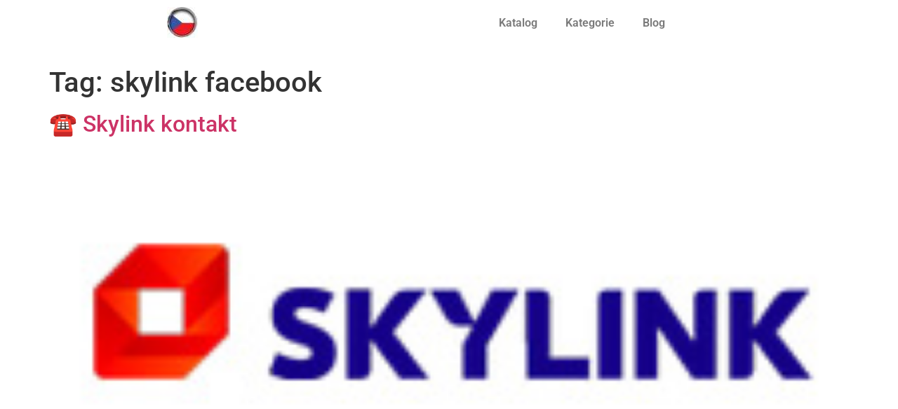

--- FILE ---
content_type: text/html; charset=UTF-8
request_url: https://www.infolinka-kontakty.cz/tag/skylink-facebook/
body_size: 19289
content:
<!doctype html>
<html lang="en">
<head><meta charset="UTF-8"><script>if(navigator.userAgent.match(/MSIE|Internet Explorer/i)||navigator.userAgent.match(/Trident\/7\..*?rv:11/i)){var href=document.location.href;if(!href.match(/[?&]nowprocket/)){if(href.indexOf("?")==-1){if(href.indexOf("#")==-1){document.location.href=href+"?nowprocket=1"}else{document.location.href=href.replace("#","?nowprocket=1#")}}else{if(href.indexOf("#")==-1){document.location.href=href+"&nowprocket=1"}else{document.location.href=href.replace("#","&nowprocket=1#")}}}}</script><script>(()=>{class RocketLazyLoadScripts{constructor(){this.v="1.2.6",this.triggerEvents=["keydown","mousedown","mousemove","touchmove","touchstart","touchend","wheel"],this.userEventHandler=this.t.bind(this),this.touchStartHandler=this.i.bind(this),this.touchMoveHandler=this.o.bind(this),this.touchEndHandler=this.h.bind(this),this.clickHandler=this.u.bind(this),this.interceptedClicks=[],this.interceptedClickListeners=[],this.l(this),window.addEventListener("pageshow",(t=>{this.persisted=t.persisted,this.everythingLoaded&&this.m()})),this.CSPIssue=sessionStorage.getItem("rocketCSPIssue"),document.addEventListener("securitypolicyviolation",(t=>{this.CSPIssue||"script-src-elem"!==t.violatedDirective||"data"!==t.blockedURI||(this.CSPIssue=!0,sessionStorage.setItem("rocketCSPIssue",!0))})),document.addEventListener("DOMContentLoaded",(()=>{this.k()})),this.delayedScripts={normal:[],async:[],defer:[]},this.trash=[],this.allJQueries=[]}p(t){document.hidden?t.t():(this.triggerEvents.forEach((e=>window.addEventListener(e,t.userEventHandler,{passive:!0}))),window.addEventListener("touchstart",t.touchStartHandler,{passive:!0}),window.addEventListener("mousedown",t.touchStartHandler),document.addEventListener("visibilitychange",t.userEventHandler))}_(){this.triggerEvents.forEach((t=>window.removeEventListener(t,this.userEventHandler,{passive:!0}))),document.removeEventListener("visibilitychange",this.userEventHandler)}i(t){"HTML"!==t.target.tagName&&(window.addEventListener("touchend",this.touchEndHandler),window.addEventListener("mouseup",this.touchEndHandler),window.addEventListener("touchmove",this.touchMoveHandler,{passive:!0}),window.addEventListener("mousemove",this.touchMoveHandler),t.target.addEventListener("click",this.clickHandler),this.L(t.target,!0),this.S(t.target,"onclick","rocket-onclick"),this.C())}o(t){window.removeEventListener("touchend",this.touchEndHandler),window.removeEventListener("mouseup",this.touchEndHandler),window.removeEventListener("touchmove",this.touchMoveHandler,{passive:!0}),window.removeEventListener("mousemove",this.touchMoveHandler),t.target.removeEventListener("click",this.clickHandler),this.L(t.target,!1),this.S(t.target,"rocket-onclick","onclick"),this.M()}h(){window.removeEventListener("touchend",this.touchEndHandler),window.removeEventListener("mouseup",this.touchEndHandler),window.removeEventListener("touchmove",this.touchMoveHandler,{passive:!0}),window.removeEventListener("mousemove",this.touchMoveHandler)}u(t){t.target.removeEventListener("click",this.clickHandler),this.L(t.target,!1),this.S(t.target,"rocket-onclick","onclick"),this.interceptedClicks.push(t),t.preventDefault(),t.stopPropagation(),t.stopImmediatePropagation(),this.M()}O(){window.removeEventListener("touchstart",this.touchStartHandler,{passive:!0}),window.removeEventListener("mousedown",this.touchStartHandler),this.interceptedClicks.forEach((t=>{t.target.dispatchEvent(new MouseEvent("click",{view:t.view,bubbles:!0,cancelable:!0}))}))}l(t){EventTarget.prototype.addEventListenerWPRocketBase=EventTarget.prototype.addEventListener,EventTarget.prototype.addEventListener=function(e,i,o){"click"!==e||t.windowLoaded||i===t.clickHandler||t.interceptedClickListeners.push({target:this,func:i,options:o}),(this||window).addEventListenerWPRocketBase(e,i,o)}}L(t,e){this.interceptedClickListeners.forEach((i=>{i.target===t&&(e?t.removeEventListener("click",i.func,i.options):t.addEventListener("click",i.func,i.options))})),t.parentNode!==document.documentElement&&this.L(t.parentNode,e)}D(){return new Promise((t=>{this.P?this.M=t:t()}))}C(){this.P=!0}M(){this.P=!1}S(t,e,i){t.hasAttribute&&t.hasAttribute(e)&&(event.target.setAttribute(i,event.target.getAttribute(e)),event.target.removeAttribute(e))}t(){this._(this),"loading"===document.readyState?document.addEventListener("DOMContentLoaded",this.R.bind(this)):this.R()}k(){let t=[];document.querySelectorAll("script[type=rocketlazyloadscript][data-rocket-src]").forEach((e=>{let i=e.getAttribute("data-rocket-src");if(i&&!i.startsWith("data:")){0===i.indexOf("//")&&(i=location.protocol+i);try{const o=new URL(i).origin;o!==location.origin&&t.push({src:o,crossOrigin:e.crossOrigin||"module"===e.getAttribute("data-rocket-type")})}catch(t){}}})),t=[...new Map(t.map((t=>[JSON.stringify(t),t]))).values()],this.T(t,"preconnect")}async R(){this.lastBreath=Date.now(),this.j(this),this.F(this),this.I(),this.W(),this.q(),await this.A(this.delayedScripts.normal),await this.A(this.delayedScripts.defer),await this.A(this.delayedScripts.async);try{await this.U(),await this.H(this),await this.J()}catch(t){console.error(t)}window.dispatchEvent(new Event("rocket-allScriptsLoaded")),this.everythingLoaded=!0,this.D().then((()=>{this.O()})),this.N()}W(){document.querySelectorAll("script[type=rocketlazyloadscript]").forEach((t=>{t.hasAttribute("data-rocket-src")?t.hasAttribute("async")&&!1!==t.async?this.delayedScripts.async.push(t):t.hasAttribute("defer")&&!1!==t.defer||"module"===t.getAttribute("data-rocket-type")?this.delayedScripts.defer.push(t):this.delayedScripts.normal.push(t):this.delayedScripts.normal.push(t)}))}async B(t){if(await this.G(),!0!==t.noModule||!("noModule"in HTMLScriptElement.prototype))return new Promise((e=>{let i;function o(){(i||t).setAttribute("data-rocket-status","executed"),e()}try{if(navigator.userAgent.indexOf("Firefox/")>0||""===navigator.vendor||this.CSPIssue)i=document.createElement("script"),[...t.attributes].forEach((t=>{let e=t.nodeName;"type"!==e&&("data-rocket-type"===e&&(e="type"),"data-rocket-src"===e&&(e="src"),i.setAttribute(e,t.nodeValue))})),t.text&&(i.text=t.text),i.hasAttribute("src")?(i.addEventListener("load",o),i.addEventListener("error",(function(){i.setAttribute("data-rocket-status","failed-network"),e()})),setTimeout((()=>{i.isConnected||e()}),1)):(i.text=t.text,o()),t.parentNode.replaceChild(i,t);else{const i=t.getAttribute("data-rocket-type"),s=t.getAttribute("data-rocket-src");i?(t.type=i,t.removeAttribute("data-rocket-type")):t.removeAttribute("type"),t.addEventListener("load",o),t.addEventListener("error",(i=>{this.CSPIssue&&i.target.src.startsWith("data:")?(console.log("WPRocket: data-uri blocked by CSP -> fallback"),t.removeAttribute("src"),this.B(t).then(e)):(t.setAttribute("data-rocket-status","failed-network"),e())})),s?(t.removeAttribute("data-rocket-src"),t.src=s):t.src="data:text/javascript;base64,"+window.btoa(unescape(encodeURIComponent(t.text)))}}catch(i){t.setAttribute("data-rocket-status","failed-transform"),e()}}));t.setAttribute("data-rocket-status","skipped")}async A(t){const e=t.shift();return e&&e.isConnected?(await this.B(e),this.A(t)):Promise.resolve()}q(){this.T([...this.delayedScripts.normal,...this.delayedScripts.defer,...this.delayedScripts.async],"preload")}T(t,e){var i=document.createDocumentFragment();t.forEach((t=>{const o=t.getAttribute&&t.getAttribute("data-rocket-src")||t.src;if(o&&!o.startsWith("data:")){const s=document.createElement("link");s.href=o,s.rel=e,"preconnect"!==e&&(s.as="script"),t.getAttribute&&"module"===t.getAttribute("data-rocket-type")&&(s.crossOrigin=!0),t.crossOrigin&&(s.crossOrigin=t.crossOrigin),t.integrity&&(s.integrity=t.integrity),i.appendChild(s),this.trash.push(s)}})),document.head.appendChild(i)}j(t){let e={};function i(i,o){return e[o].eventsToRewrite.indexOf(i)>=0&&!t.everythingLoaded?"rocket-"+i:i}function o(t,o){!function(t){e[t]||(e[t]={originalFunctions:{add:t.addEventListener,remove:t.removeEventListener},eventsToRewrite:[]},t.addEventListener=function(){arguments[0]=i(arguments[0],t),e[t].originalFunctions.add.apply(t,arguments)},t.removeEventListener=function(){arguments[0]=i(arguments[0],t),e[t].originalFunctions.remove.apply(t,arguments)})}(t),e[t].eventsToRewrite.push(o)}function s(e,i){let o=e[i];e[i]=null,Object.defineProperty(e,i,{get:()=>o||function(){},set(s){t.everythingLoaded?o=s:e["rocket"+i]=o=s}})}o(document,"DOMContentLoaded"),o(window,"DOMContentLoaded"),o(window,"load"),o(window,"pageshow"),o(document,"readystatechange"),s(document,"onreadystatechange"),s(window,"onload"),s(window,"onpageshow");try{Object.defineProperty(document,"readyState",{get:()=>t.rocketReadyState,set(e){t.rocketReadyState=e},configurable:!0}),document.readyState="loading"}catch(t){console.log("WPRocket DJE readyState conflict, bypassing")}}F(t){let e;function i(e){return t.everythingLoaded?e:e.split(" ").map((t=>"load"===t||0===t.indexOf("load.")?"rocket-jquery-load":t)).join(" ")}function o(o){function s(t){const e=o.fn[t];o.fn[t]=o.fn.init.prototype[t]=function(){return this[0]===window&&("string"==typeof arguments[0]||arguments[0]instanceof String?arguments[0]=i(arguments[0]):"object"==typeof arguments[0]&&Object.keys(arguments[0]).forEach((t=>{const e=arguments[0][t];delete arguments[0][t],arguments[0][i(t)]=e}))),e.apply(this,arguments),this}}o&&o.fn&&!t.allJQueries.includes(o)&&(o.fn.ready=o.fn.init.prototype.ready=function(e){return t.domReadyFired?e.bind(document)(o):document.addEventListener("rocket-DOMContentLoaded",(()=>e.bind(document)(o))),o([])},s("on"),s("one"),t.allJQueries.push(o)),e=o}o(window.jQuery),Object.defineProperty(window,"jQuery",{get:()=>e,set(t){o(t)}})}async H(t){const e=document.querySelector("script[data-webpack]");e&&(await async function(){return new Promise((t=>{e.addEventListener("load",t),e.addEventListener("error",t)}))}(),await t.K(),await t.H(t))}async U(){this.domReadyFired=!0;try{document.readyState="interactive"}catch(t){}await this.G(),document.dispatchEvent(new Event("rocket-readystatechange")),await this.G(),document.rocketonreadystatechange&&document.rocketonreadystatechange(),await this.G(),document.dispatchEvent(new Event("rocket-DOMContentLoaded")),await this.G(),window.dispatchEvent(new Event("rocket-DOMContentLoaded"))}async J(){try{document.readyState="complete"}catch(t){}await this.G(),document.dispatchEvent(new Event("rocket-readystatechange")),await this.G(),document.rocketonreadystatechange&&document.rocketonreadystatechange(),await this.G(),window.dispatchEvent(new Event("rocket-load")),await this.G(),window.rocketonload&&window.rocketonload(),await this.G(),this.allJQueries.forEach((t=>t(window).trigger("rocket-jquery-load"))),await this.G();const t=new Event("rocket-pageshow");t.persisted=this.persisted,window.dispatchEvent(t),await this.G(),window.rocketonpageshow&&window.rocketonpageshow({persisted:this.persisted}),this.windowLoaded=!0}m(){document.onreadystatechange&&document.onreadystatechange(),window.onload&&window.onload(),window.onpageshow&&window.onpageshow({persisted:this.persisted})}I(){const t=new Map;document.write=document.writeln=function(e){const i=document.currentScript;i||console.error("WPRocket unable to document.write this: "+e);const o=document.createRange(),s=i.parentElement;let n=t.get(i);void 0===n&&(n=i.nextSibling,t.set(i,n));const c=document.createDocumentFragment();o.setStart(c,0),c.appendChild(o.createContextualFragment(e)),s.insertBefore(c,n)}}async G(){Date.now()-this.lastBreath>45&&(await this.K(),this.lastBreath=Date.now())}async K(){return document.hidden?new Promise((t=>setTimeout(t))):new Promise((t=>requestAnimationFrame(t)))}N(){this.trash.forEach((t=>t.remove()))}static run(){const t=new RocketLazyLoadScripts;t.p(t)}}RocketLazyLoadScripts.run()})();</script>
	
	<meta name="viewport" content="width=device-width, initial-scale=1">
	<link rel="profile" href="https://gmpg.org/xfn/11">
	<meta name='robots' content='noindex, follow' />

	<!-- This site is optimized with the Yoast SEO Premium plugin v24.2 (Yoast SEO v26.6) - https://yoast.com/wordpress/plugins/seo/ -->
	<title>skylink facebook Archives - Infolinka Kontakty</title>
	<meta property="og:locale" content="en_US" />
	<meta property="og:type" content="article" />
	<meta property="og:title" content="skylink facebook Archives" />
	<meta property="og:url" content="https://www.infolinka-kontakty.cz/tag/skylink-facebook/" />
	<meta property="og:site_name" content="Infolinka Kontakty" />
	<meta name="twitter:card" content="summary_large_image" />
	<script type="application/ld+json" class="yoast-schema-graph">{"@context":"https://schema.org","@graph":[{"@type":"CollectionPage","@id":"https://www.infolinka-kontakty.cz/tag/skylink-facebook/","url":"https://www.infolinka-kontakty.cz/tag/skylink-facebook/","name":"skylink facebook Archives - Infolinka Kontakty","isPartOf":{"@id":"https://www.infolinka-kontakty.cz/#website"},"primaryImageOfPage":{"@id":"https://www.infolinka-kontakty.cz/tag/skylink-facebook/#primaryimage"},"image":{"@id":"https://www.infolinka-kontakty.cz/tag/skylink-facebook/#primaryimage"},"thumbnailUrl":"https://www.infolinka-kontakty.cz/wp-content/uploads/2018/12/skylink-logo-fb.jpg","breadcrumb":{"@id":"https://www.infolinka-kontakty.cz/tag/skylink-facebook/#breadcrumb"},"inLanguage":"en"},{"@type":"ImageObject","inLanguage":"en","@id":"https://www.infolinka-kontakty.cz/tag/skylink-facebook/#primaryimage","url":"https://www.infolinka-kontakty.cz/wp-content/uploads/2018/12/skylink-logo-fb.jpg","contentUrl":"https://www.infolinka-kontakty.cz/wp-content/uploads/2018/12/skylink-logo-fb.jpg","width":200,"height":200},{"@type":"BreadcrumbList","@id":"https://www.infolinka-kontakty.cz/tag/skylink-facebook/#breadcrumb","itemListElement":[{"@type":"ListItem","position":1,"name":"Home","item":"https://www.infolinka-kontakty.cz/"},{"@type":"ListItem","position":2,"name":"skylink facebook"}]},{"@type":"WebSite","@id":"https://www.infolinka-kontakty.cz/#website","url":"https://www.infolinka-kontakty.cz/","name":"Infolinka Kontakty","description":"Obchodn&iacute; katalog Česk&eacute; republiky","publisher":{"@id":"https://www.infolinka-kontakty.cz/#organization"},"potentialAction":[{"@type":"SearchAction","target":{"@type":"EntryPoint","urlTemplate":"https://www.infolinka-kontakty.cz/?s={search_term_string}"},"query-input":{"@type":"PropertyValueSpecification","valueRequired":true,"valueName":"search_term_string"}}],"inLanguage":"en"},{"@type":"Organization","@id":"https://www.infolinka-kontakty.cz/#organization","name":"Infolinka Kontakty","url":"https://www.infolinka-kontakty.cz/","logo":{"@type":"ImageObject","inLanguage":"en","@id":"https://www.infolinka-kontakty.cz/#/schema/logo/image/","url":"https://www.infolinka-kontakty.cz/wp-content/uploads/2018/03/logocz.jpg","contentUrl":"https://www.infolinka-kontakty.cz/wp-content/uploads/2018/03/logocz.jpg","width":44,"height":44,"caption":"Infolinka Kontakty"},"image":{"@id":"https://www.infolinka-kontakty.cz/#/schema/logo/image/"}}]}</script>
	<!-- / Yoast SEO Premium plugin. -->


<link rel='dns-prefetch' href='//www.googletagmanager.com' />

<link rel="alternate" type="application/rss+xml" title="Infolinka Kontakty &raquo; Feed" href="https://www.infolinka-kontakty.cz/feed/" />
<link rel="alternate" type="application/rss+xml" title="Infolinka Kontakty &raquo; Comments Feed" href="https://www.infolinka-kontakty.cz/comments/feed/" />
<link rel="alternate" type="application/rss+xml" title="Infolinka Kontakty &raquo; skylink facebook Tag Feed" href="https://www.infolinka-kontakty.cz/tag/skylink-facebook/feed/" />
<style>@media screen and (max-width: 650px) {body {padding-bottom:60px;}}</style><style id='wp-img-auto-sizes-contain-inline-css'>
img:is([sizes=auto i],[sizes^="auto," i]){contain-intrinsic-size:3000px 1500px}
/*# sourceURL=wp-img-auto-sizes-contain-inline-css */
</style>
<style id='wp-emoji-styles-inline-css'>

	img.wp-smiley, img.emoji {
		display: inline !important;
		border: none !important;
		box-shadow: none !important;
		height: 1em !important;
		width: 1em !important;
		margin: 0 0.07em !important;
		vertical-align: -0.1em !important;
		background: none !important;
		padding: 0 !important;
	}
/*# sourceURL=wp-emoji-styles-inline-css */
</style>
<link rel='stylesheet' id='wp-block-library-css' href='https://www.infolinka-kontakty.cz/wp-includes/css/dist/block-library/style.min.css?ver=cff19350e3f3f5d5629471fd1d4c97c5' media='all' />
<style id='global-styles-inline-css'>
:root{--wp--preset--aspect-ratio--square: 1;--wp--preset--aspect-ratio--4-3: 4/3;--wp--preset--aspect-ratio--3-4: 3/4;--wp--preset--aspect-ratio--3-2: 3/2;--wp--preset--aspect-ratio--2-3: 2/3;--wp--preset--aspect-ratio--16-9: 16/9;--wp--preset--aspect-ratio--9-16: 9/16;--wp--preset--color--black: #000000;--wp--preset--color--cyan-bluish-gray: #abb8c3;--wp--preset--color--white: #ffffff;--wp--preset--color--pale-pink: #f78da7;--wp--preset--color--vivid-red: #cf2e2e;--wp--preset--color--luminous-vivid-orange: #ff6900;--wp--preset--color--luminous-vivid-amber: #fcb900;--wp--preset--color--light-green-cyan: #7bdcb5;--wp--preset--color--vivid-green-cyan: #00d084;--wp--preset--color--pale-cyan-blue: #8ed1fc;--wp--preset--color--vivid-cyan-blue: #0693e3;--wp--preset--color--vivid-purple: #9b51e0;--wp--preset--gradient--vivid-cyan-blue-to-vivid-purple: linear-gradient(135deg,rgb(6,147,227) 0%,rgb(155,81,224) 100%);--wp--preset--gradient--light-green-cyan-to-vivid-green-cyan: linear-gradient(135deg,rgb(122,220,180) 0%,rgb(0,208,130) 100%);--wp--preset--gradient--luminous-vivid-amber-to-luminous-vivid-orange: linear-gradient(135deg,rgb(252,185,0) 0%,rgb(255,105,0) 100%);--wp--preset--gradient--luminous-vivid-orange-to-vivid-red: linear-gradient(135deg,rgb(255,105,0) 0%,rgb(207,46,46) 100%);--wp--preset--gradient--very-light-gray-to-cyan-bluish-gray: linear-gradient(135deg,rgb(238,238,238) 0%,rgb(169,184,195) 100%);--wp--preset--gradient--cool-to-warm-spectrum: linear-gradient(135deg,rgb(74,234,220) 0%,rgb(151,120,209) 20%,rgb(207,42,186) 40%,rgb(238,44,130) 60%,rgb(251,105,98) 80%,rgb(254,248,76) 100%);--wp--preset--gradient--blush-light-purple: linear-gradient(135deg,rgb(255,206,236) 0%,rgb(152,150,240) 100%);--wp--preset--gradient--blush-bordeaux: linear-gradient(135deg,rgb(254,205,165) 0%,rgb(254,45,45) 50%,rgb(107,0,62) 100%);--wp--preset--gradient--luminous-dusk: linear-gradient(135deg,rgb(255,203,112) 0%,rgb(199,81,192) 50%,rgb(65,88,208) 100%);--wp--preset--gradient--pale-ocean: linear-gradient(135deg,rgb(255,245,203) 0%,rgb(182,227,212) 50%,rgb(51,167,181) 100%);--wp--preset--gradient--electric-grass: linear-gradient(135deg,rgb(202,248,128) 0%,rgb(113,206,126) 100%);--wp--preset--gradient--midnight: linear-gradient(135deg,rgb(2,3,129) 0%,rgb(40,116,252) 100%);--wp--preset--font-size--small: 13px;--wp--preset--font-size--medium: 20px;--wp--preset--font-size--large: 36px;--wp--preset--font-size--x-large: 42px;--wp--preset--spacing--20: 0.44rem;--wp--preset--spacing--30: 0.67rem;--wp--preset--spacing--40: 1rem;--wp--preset--spacing--50: 1.5rem;--wp--preset--spacing--60: 2.25rem;--wp--preset--spacing--70: 3.38rem;--wp--preset--spacing--80: 5.06rem;--wp--preset--shadow--natural: 6px 6px 9px rgba(0, 0, 0, 0.2);--wp--preset--shadow--deep: 12px 12px 50px rgba(0, 0, 0, 0.4);--wp--preset--shadow--sharp: 6px 6px 0px rgba(0, 0, 0, 0.2);--wp--preset--shadow--outlined: 6px 6px 0px -3px rgb(255, 255, 255), 6px 6px rgb(0, 0, 0);--wp--preset--shadow--crisp: 6px 6px 0px rgb(0, 0, 0);}:root { --wp--style--global--content-size: 800px;--wp--style--global--wide-size: 1200px; }:where(body) { margin: 0; }.wp-site-blocks > .alignleft { float: left; margin-right: 2em; }.wp-site-blocks > .alignright { float: right; margin-left: 2em; }.wp-site-blocks > .aligncenter { justify-content: center; margin-left: auto; margin-right: auto; }:where(.wp-site-blocks) > * { margin-block-start: 24px; margin-block-end: 0; }:where(.wp-site-blocks) > :first-child { margin-block-start: 0; }:where(.wp-site-blocks) > :last-child { margin-block-end: 0; }:root { --wp--style--block-gap: 24px; }:root :where(.is-layout-flow) > :first-child{margin-block-start: 0;}:root :where(.is-layout-flow) > :last-child{margin-block-end: 0;}:root :where(.is-layout-flow) > *{margin-block-start: 24px;margin-block-end: 0;}:root :where(.is-layout-constrained) > :first-child{margin-block-start: 0;}:root :where(.is-layout-constrained) > :last-child{margin-block-end: 0;}:root :where(.is-layout-constrained) > *{margin-block-start: 24px;margin-block-end: 0;}:root :where(.is-layout-flex){gap: 24px;}:root :where(.is-layout-grid){gap: 24px;}.is-layout-flow > .alignleft{float: left;margin-inline-start: 0;margin-inline-end: 2em;}.is-layout-flow > .alignright{float: right;margin-inline-start: 2em;margin-inline-end: 0;}.is-layout-flow > .aligncenter{margin-left: auto !important;margin-right: auto !important;}.is-layout-constrained > .alignleft{float: left;margin-inline-start: 0;margin-inline-end: 2em;}.is-layout-constrained > .alignright{float: right;margin-inline-start: 2em;margin-inline-end: 0;}.is-layout-constrained > .aligncenter{margin-left: auto !important;margin-right: auto !important;}.is-layout-constrained > :where(:not(.alignleft):not(.alignright):not(.alignfull)){max-width: var(--wp--style--global--content-size);margin-left: auto !important;margin-right: auto !important;}.is-layout-constrained > .alignwide{max-width: var(--wp--style--global--wide-size);}body .is-layout-flex{display: flex;}.is-layout-flex{flex-wrap: wrap;align-items: center;}.is-layout-flex > :is(*, div){margin: 0;}body .is-layout-grid{display: grid;}.is-layout-grid > :is(*, div){margin: 0;}body{padding-top: 0px;padding-right: 0px;padding-bottom: 0px;padding-left: 0px;}a:where(:not(.wp-element-button)){text-decoration: underline;}:root :where(.wp-element-button, .wp-block-button__link){background-color: #32373c;border-width: 0;color: #fff;font-family: inherit;font-size: inherit;font-style: inherit;font-weight: inherit;letter-spacing: inherit;line-height: inherit;padding-top: calc(0.667em + 2px);padding-right: calc(1.333em + 2px);padding-bottom: calc(0.667em + 2px);padding-left: calc(1.333em + 2px);text-decoration: none;text-transform: inherit;}.has-black-color{color: var(--wp--preset--color--black) !important;}.has-cyan-bluish-gray-color{color: var(--wp--preset--color--cyan-bluish-gray) !important;}.has-white-color{color: var(--wp--preset--color--white) !important;}.has-pale-pink-color{color: var(--wp--preset--color--pale-pink) !important;}.has-vivid-red-color{color: var(--wp--preset--color--vivid-red) !important;}.has-luminous-vivid-orange-color{color: var(--wp--preset--color--luminous-vivid-orange) !important;}.has-luminous-vivid-amber-color{color: var(--wp--preset--color--luminous-vivid-amber) !important;}.has-light-green-cyan-color{color: var(--wp--preset--color--light-green-cyan) !important;}.has-vivid-green-cyan-color{color: var(--wp--preset--color--vivid-green-cyan) !important;}.has-pale-cyan-blue-color{color: var(--wp--preset--color--pale-cyan-blue) !important;}.has-vivid-cyan-blue-color{color: var(--wp--preset--color--vivid-cyan-blue) !important;}.has-vivid-purple-color{color: var(--wp--preset--color--vivid-purple) !important;}.has-black-background-color{background-color: var(--wp--preset--color--black) !important;}.has-cyan-bluish-gray-background-color{background-color: var(--wp--preset--color--cyan-bluish-gray) !important;}.has-white-background-color{background-color: var(--wp--preset--color--white) !important;}.has-pale-pink-background-color{background-color: var(--wp--preset--color--pale-pink) !important;}.has-vivid-red-background-color{background-color: var(--wp--preset--color--vivid-red) !important;}.has-luminous-vivid-orange-background-color{background-color: var(--wp--preset--color--luminous-vivid-orange) !important;}.has-luminous-vivid-amber-background-color{background-color: var(--wp--preset--color--luminous-vivid-amber) !important;}.has-light-green-cyan-background-color{background-color: var(--wp--preset--color--light-green-cyan) !important;}.has-vivid-green-cyan-background-color{background-color: var(--wp--preset--color--vivid-green-cyan) !important;}.has-pale-cyan-blue-background-color{background-color: var(--wp--preset--color--pale-cyan-blue) !important;}.has-vivid-cyan-blue-background-color{background-color: var(--wp--preset--color--vivid-cyan-blue) !important;}.has-vivid-purple-background-color{background-color: var(--wp--preset--color--vivid-purple) !important;}.has-black-border-color{border-color: var(--wp--preset--color--black) !important;}.has-cyan-bluish-gray-border-color{border-color: var(--wp--preset--color--cyan-bluish-gray) !important;}.has-white-border-color{border-color: var(--wp--preset--color--white) !important;}.has-pale-pink-border-color{border-color: var(--wp--preset--color--pale-pink) !important;}.has-vivid-red-border-color{border-color: var(--wp--preset--color--vivid-red) !important;}.has-luminous-vivid-orange-border-color{border-color: var(--wp--preset--color--luminous-vivid-orange) !important;}.has-luminous-vivid-amber-border-color{border-color: var(--wp--preset--color--luminous-vivid-amber) !important;}.has-light-green-cyan-border-color{border-color: var(--wp--preset--color--light-green-cyan) !important;}.has-vivid-green-cyan-border-color{border-color: var(--wp--preset--color--vivid-green-cyan) !important;}.has-pale-cyan-blue-border-color{border-color: var(--wp--preset--color--pale-cyan-blue) !important;}.has-vivid-cyan-blue-border-color{border-color: var(--wp--preset--color--vivid-cyan-blue) !important;}.has-vivid-purple-border-color{border-color: var(--wp--preset--color--vivid-purple) !important;}.has-vivid-cyan-blue-to-vivid-purple-gradient-background{background: var(--wp--preset--gradient--vivid-cyan-blue-to-vivid-purple) !important;}.has-light-green-cyan-to-vivid-green-cyan-gradient-background{background: var(--wp--preset--gradient--light-green-cyan-to-vivid-green-cyan) !important;}.has-luminous-vivid-amber-to-luminous-vivid-orange-gradient-background{background: var(--wp--preset--gradient--luminous-vivid-amber-to-luminous-vivid-orange) !important;}.has-luminous-vivid-orange-to-vivid-red-gradient-background{background: var(--wp--preset--gradient--luminous-vivid-orange-to-vivid-red) !important;}.has-very-light-gray-to-cyan-bluish-gray-gradient-background{background: var(--wp--preset--gradient--very-light-gray-to-cyan-bluish-gray) !important;}.has-cool-to-warm-spectrum-gradient-background{background: var(--wp--preset--gradient--cool-to-warm-spectrum) !important;}.has-blush-light-purple-gradient-background{background: var(--wp--preset--gradient--blush-light-purple) !important;}.has-blush-bordeaux-gradient-background{background: var(--wp--preset--gradient--blush-bordeaux) !important;}.has-luminous-dusk-gradient-background{background: var(--wp--preset--gradient--luminous-dusk) !important;}.has-pale-ocean-gradient-background{background: var(--wp--preset--gradient--pale-ocean) !important;}.has-electric-grass-gradient-background{background: var(--wp--preset--gradient--electric-grass) !important;}.has-midnight-gradient-background{background: var(--wp--preset--gradient--midnight) !important;}.has-small-font-size{font-size: var(--wp--preset--font-size--small) !important;}.has-medium-font-size{font-size: var(--wp--preset--font-size--medium) !important;}.has-large-font-size{font-size: var(--wp--preset--font-size--large) !important;}.has-x-large-font-size{font-size: var(--wp--preset--font-size--x-large) !important;}
:root :where(.wp-block-pullquote){font-size: 1.5em;line-height: 1.6;}
/*# sourceURL=global-styles-inline-css */
</style>
<link rel='stylesheet' id='hello-elementor-css' href='https://www.infolinka-kontakty.cz/wp-content/themes/hello-elementor/assets/css/reset.css?ver=3.4.5' media='all' />
<link rel='stylesheet' id='hello-elementor-theme-style-css' href='https://www.infolinka-kontakty.cz/wp-content/themes/hello-elementor/assets/css/theme.css?ver=3.4.5' media='all' />
<link rel='stylesheet' id='hello-elementor-header-footer-css' href='https://www.infolinka-kontakty.cz/wp-content/themes/hello-elementor/assets/css/header-footer.css?ver=3.4.5' media='all' />
<link rel='stylesheet' id='elementor-frontend-css' href='https://www.infolinka-kontakty.cz/wp-content/plugins/elementor/assets/css/frontend.min.css?ver=3.33.6' media='all' />
<link rel='stylesheet' id='elementor-post-358891-css' href='https://www.infolinka-kontakty.cz/wp-content/uploads/elementor/css/post-358891.css?ver=1766309866' media='all' />
<link rel='stylesheet' id='widget-image-css' href='https://www.infolinka-kontakty.cz/wp-content/plugins/elementor/assets/css/widget-image.min.css?ver=3.33.6' media='all' />
<link rel='stylesheet' id='widget-nav-menu-css' href='https://www.infolinka-kontakty.cz/wp-content/plugins/elementor-pro/assets/css/widget-nav-menu.min.css?ver=3.33.1' media='all' />
<link rel='stylesheet' id='elementor-icons-css' href='https://www.infolinka-kontakty.cz/wp-content/plugins/elementor/assets/lib/eicons/css/elementor-icons.min.css?ver=5.44.0' media='all' />
<link rel='stylesheet' id='elementor-post-358900-css' href='https://www.infolinka-kontakty.cz/wp-content/uploads/elementor/css/post-358900.css?ver=1766309867' media='all' />
<link rel='stylesheet' id='elementor-post-358905-css' href='https://www.infolinka-kontakty.cz/wp-content/uploads/elementor/css/post-358905.css?ver=1766309867' media='all' />
<link rel='stylesheet' id='call-now-button-modern-style-css' href='https://www.infolinka-kontakty.cz/wp-content/plugins/call-now-button/resources/style/modern.css?ver=1.5.5' media='all' />
<link rel='stylesheet' id='elementor-gf-local-roboto-css' href='https://www.infolinka-kontakty.cz/wp-content/uploads/elementor/google-fonts/css/roboto.css?ver=1744383158' media='all' />
<link rel='stylesheet' id='elementor-gf-local-robotoslab-css' href='https://www.infolinka-kontakty.cz/wp-content/uploads/elementor/google-fonts/css/robotoslab.css?ver=1744383189' media='all' />
<link rel='stylesheet' id='elementor-icons-shared-0-css' href='https://www.infolinka-kontakty.cz/wp-content/plugins/elementor/assets/lib/font-awesome/css/fontawesome.min.css?ver=5.15.3' media='all' />
<link rel='stylesheet' id='elementor-icons-fa-solid-css' href='https://www.infolinka-kontakty.cz/wp-content/plugins/elementor/assets/lib/font-awesome/css/solid.min.css?ver=5.15.3' media='all' />
<script type="rocketlazyloadscript" data-rocket-src="https://www.infolinka-kontakty.cz/wp-includes/js/jquery/jquery.min.js?ver=3.7.1" id="jquery-core-js" data-rocket-defer defer></script>
<script type="rocketlazyloadscript" data-rocket-src="https://www.infolinka-kontakty.cz/wp-includes/js/jquery/jquery-migrate.min.js?ver=3.4.1" id="jquery-migrate-js" data-rocket-defer defer></script>

<!-- Google tag (gtag.js) snippet added by Site Kit -->
<!-- Google Analytics snippet added by Site Kit -->
<script type="rocketlazyloadscript" data-rocket-src="https://www.googletagmanager.com/gtag/js?id=G-TQ9K23X1DE" id="google_gtagjs-js" async></script>
<script type="rocketlazyloadscript" id="google_gtagjs-js-after">
window.dataLayer = window.dataLayer || [];function gtag(){dataLayer.push(arguments);}
gtag("set","linker",{"domains":["www.infolinka-kontakty.cz"]});
gtag("js", new Date());
gtag("set", "developer_id.dZTNiMT", true);
gtag("config", "G-TQ9K23X1DE");
//# sourceURL=google_gtagjs-js-after
</script>
<link rel="https://api.w.org/" href="https://www.infolinka-kontakty.cz/wp-json/" /><link rel="alternate" title="JSON" type="application/json" href="https://www.infolinka-kontakty.cz/wp-json/wp/v2/tags/1638953" /><link rel="EditURI" type="application/rsd+xml" title="RSD" href="https://www.infolinka-kontakty.cz/xmlrpc.php?rsd" />
<meta name="generator" content="Site Kit by Google 1.168.0" /><meta name="generator" content="Elementor 3.33.6; features: additional_custom_breakpoints; settings: css_print_method-external, google_font-enabled, font_display-swap">
			<style>
				.e-con.e-parent:nth-of-type(n+4):not(.e-lazyloaded):not(.e-no-lazyload),
				.e-con.e-parent:nth-of-type(n+4):not(.e-lazyloaded):not(.e-no-lazyload) * {
					background-image: none !important;
				}
				@media screen and (max-height: 1024px) {
					.e-con.e-parent:nth-of-type(n+3):not(.e-lazyloaded):not(.e-no-lazyload),
					.e-con.e-parent:nth-of-type(n+3):not(.e-lazyloaded):not(.e-no-lazyload) * {
						background-image: none !important;
					}
				}
				@media screen and (max-height: 640px) {
					.e-con.e-parent:nth-of-type(n+2):not(.e-lazyloaded):not(.e-no-lazyload),
					.e-con.e-parent:nth-of-type(n+2):not(.e-lazyloaded):not(.e-no-lazyload) * {
						background-image: none !important;
					}
				}
			</style>
			<link rel="icon" href="https://www.infolinka-kontakty.cz/wp-content/uploads/2018/03/cropped-logocz-32x32.jpg" sizes="32x32" />
<link rel="icon" href="https://www.infolinka-kontakty.cz/wp-content/uploads/2018/03/cropped-logocz-192x192.jpg" sizes="192x192" />
<link rel="apple-touch-icon" href="https://www.infolinka-kontakty.cz/wp-content/uploads/2018/03/cropped-logocz-180x180.jpg" />
<meta name="msapplication-TileImage" content="https://www.infolinka-kontakty.cz/wp-content/uploads/2018/03/cropped-logocz-270x270.jpg" />
<noscript><style id="rocket-lazyload-nojs-css">.rll-youtube-player, [data-lazy-src]{display:none !important;}</style></noscript><meta name="generator" content="WP Rocket 3.17.3" data-wpr-features="wpr_delay_js wpr_defer_js wpr_desktop wpr_preload_links" /></head>
<body data-rsssl=1 class="archive tag tag-skylink-facebook tag-1638953 wp-custom-logo wp-embed-responsive wp-theme-hello-elementor hello-elementor-default elementor-default elementor-kit-358891">


<a class="skip-link screen-reader-text" href="#content">Skip to content</a>

		<header data-rocket-location-hash="6b0590e99eecb3c26b8830822b795bae" data-elementor-type="header" data-elementor-id="358900" class="elementor elementor-358900 elementor-location-header" data-elementor-post-type="elementor_library">
					<section data-rocket-location-hash="49e26aa5245d469a23d9dcd2a1f92e61" class="elementor-section elementor-top-section elementor-element elementor-element-eb428e7 elementor-section-boxed elementor-section-height-default elementor-section-height-default" data-id="eb428e7" data-element_type="section">
						<div data-rocket-location-hash="82f6c6a00e9a86a2eaa3cc6e8d136714" class="elementor-container elementor-column-gap-default">
					<div class="elementor-column elementor-col-33 elementor-top-column elementor-element elementor-element-eba0d37" data-id="eba0d37" data-element_type="column">
			<div class="elementor-widget-wrap elementor-element-populated">
						<div class="elementor-element elementor-element-7590197 elementor-widget elementor-widget-theme-site-logo elementor-widget-image" data-id="7590197" data-element_type="widget" data-widget_type="theme-site-logo.default">
				<div class="elementor-widget-container">
											<a href="https://www.infolinka-kontakty.cz">
			<img width="44" height="44" src="data:image/svg+xml,%3Csvg%20xmlns='http://www.w3.org/2000/svg'%20viewBox='0%200%2044%2044'%3E%3C/svg%3E" class="attachment-full size-full wp-image-358384" alt="" data-lazy-src="https://www.infolinka-kontakty.cz/wp-content/uploads/2018/03/logocz.jpg" /><noscript><img width="44" height="44" src="https://www.infolinka-kontakty.cz/wp-content/uploads/2018/03/logocz.jpg" class="attachment-full size-full wp-image-358384" alt="" /></noscript>				</a>
											</div>
				</div>
					</div>
		</div>
				<div class="elementor-column elementor-col-66 elementor-top-column elementor-element elementor-element-e40eef5" data-id="e40eef5" data-element_type="column">
			<div class="elementor-widget-wrap elementor-element-populated">
						<div class="elementor-element elementor-element-48e9cc2 elementor-nav-menu__align-center elementor-nav-menu--dropdown-tablet elementor-nav-menu__text-align-aside elementor-nav-menu--toggle elementor-nav-menu--burger elementor-widget elementor-widget-nav-menu" data-id="48e9cc2" data-element_type="widget" data-settings="{&quot;layout&quot;:&quot;horizontal&quot;,&quot;submenu_icon&quot;:{&quot;value&quot;:&quot;&lt;i class=\&quot;fas fa-caret-down\&quot; aria-hidden=\&quot;true\&quot;&gt;&lt;\/i&gt;&quot;,&quot;library&quot;:&quot;fa-solid&quot;},&quot;toggle&quot;:&quot;burger&quot;}" data-widget_type="nav-menu.default">
				<div class="elementor-widget-container">
								<nav aria-label="Menu" class="elementor-nav-menu--main elementor-nav-menu__container elementor-nav-menu--layout-horizontal e--pointer-underline e--animation-fade">
				<ul id="menu-1-48e9cc2" class="elementor-nav-menu"><li class="menu-item menu-item-type-post_type menu-item-object-page menu-item-home menu-item-87112"><a href="https://www.infolinka-kontakty.cz/" class="elementor-item">Katalog</a></li>
<li class="mega-menu menu-item menu-item-type-custom menu-item-object-custom menu-item-home menu-item-has-children menu-item-358217"><a href="https://www.infolinka-kontakty.cz" class="elementor-item">Kategorie</a>
<ul class="sub-menu elementor-nav-menu--dropdown">
	<li class="menu-item menu-item-type-post_type menu-item-object-post menu-item-358219"><a href="https://www.infolinka-kontakty.cz/advokati/" class="elementor-sub-item">Advokáti</a></li>
	<li class="menu-item menu-item-type-post_type menu-item-object-post menu-item-358220"><a href="https://www.infolinka-kontakty.cz/autoservisy/" class="elementor-sub-item">Autoservisy</a></li>
	<li class="menu-item menu-item-type-post_type menu-item-object-post menu-item-358221"><a href="https://www.infolinka-kontakty.cz/cirkevni-instituce-sbory/" class="elementor-sub-item">Církevní instituce a sbory</a></li>
	<li class="menu-item menu-item-type-post_type menu-item-object-post menu-item-358222"><a href="https://www.infolinka-kontakty.cz/financni-poradenstvi/" class="elementor-sub-item">Finanční poradenství</a></li>
	<li class="menu-item menu-item-type-post_type menu-item-object-post menu-item-358223"><a href="https://www.infolinka-kontakty.cz/kadernictvi-kadernicke-salony/" class="elementor-sub-item">Kadeřnictví a kadeřnické salóny</a></li>
	<li class="menu-item menu-item-type-post_type menu-item-object-post menu-item-358224"><a href="https://www.infolinka-kontakty.cz/komora-danovych-poradcu-cr/" class="elementor-sub-item">Komora daňových poradců ČR</a></li>
	<li class="menu-item menu-item-type-post_type menu-item-object-post menu-item-358225"><a href="https://www.infolinka-kontakty.cz/materske-skoly/" class="elementor-sub-item">Mateřské školy</a></li>
	<li class="menu-item menu-item-type-post_type menu-item-object-post menu-item-358226"><a href="https://www.infolinka-kontakty.cz/nakladni-silnicni-doprava/" class="elementor-sub-item">Nákladní silniční doprava</a></li>
	<li class="menu-item menu-item-type-post_type menu-item-object-post menu-item-358227"><a href="https://www.infolinka-kontakty.cz/obecni-urady/" class="elementor-sub-item">Obecní úřady</a></li>
	<li class="menu-item menu-item-type-post_type menu-item-object-post menu-item-358228"><a href="https://www.infolinka-kontakty.cz/penziony/" class="elementor-sub-item">Penziony</a></li>
	<li class="menu-item menu-item-type-post_type menu-item-object-post menu-item-358229"><a href="https://www.infolinka-kontakty.cz/realitni-kancelare/" class="elementor-sub-item">Realitní kanceláře</a></li>
	<li class="menu-item menu-item-type-post_type menu-item-object-post menu-item-358230"><a href="https://www.infolinka-kontakty.cz/restaurace/" class="elementor-sub-item">Restaurace</a></li>
	<li class="menu-item menu-item-type-post_type menu-item-object-post menu-item-358231"><a href="https://www.infolinka-kontakty.cz/sportovni-telovychovne-spolky/" class="elementor-sub-item">Sportovní a tělovýchovné spolky</a></li>
	<li class="menu-item menu-item-type-post_type menu-item-object-post menu-item-358232"><a href="https://www.infolinka-kontakty.cz/stavebni-firmy/" class="elementor-sub-item">Stavební firmy</a></li>
	<li class="menu-item menu-item-type-post_type menu-item-object-post menu-item-358233"><a href="https://www.infolinka-kontakty.cz/stomatologicke-ordinace-pracoviste/" class="elementor-sub-item">Stomatologické ordinace a pracoviště</a></li>
	<li class="menu-item menu-item-type-post_type menu-item-object-post menu-item-358234"><a href="https://www.infolinka-kontakty.cz/truhlarstvi-a-stolarstvi/" class="elementor-sub-item">Truhlářství a stolařství</a></li>
	<li class="menu-item menu-item-type-post_type menu-item-object-post menu-item-358235"><a href="https://www.infolinka-kontakty.cz/vedeni-ucetnictvi-danove-evidence/" class="elementor-sub-item">Vedení účetnictví a daňové evidence</a></li>
	<li class="menu-item menu-item-type-post_type menu-item-object-post menu-item-358236"><a href="https://www.infolinka-kontakty.cz/zakladni-skoly/" class="elementor-sub-item">Základní školy</a></li>
</ul>
</li>
<li class="mega-menu menu-item menu-item-type-post_type menu-item-object-page menu-item-has-children menu-item-358285"><a href="https://www.infolinka-kontakty.cz/blog/" class="elementor-item">Blog</a>
<ul class="sub-menu elementor-nav-menu--dropdown">
	<li class="menu-item menu-item-type-post_type menu-item-object-post menu-item-358572"><a href="https://www.infolinka-kontakty.cz/air-bank-pobocky/" class="elementor-sub-item">☎ Air Bank pobočky</a></li>
	<li class="menu-item menu-item-type-post_type menu-item-object-post menu-item-358499"><a href="https://www.infolinka-kontakty.cz/apple-servis-iphone/" class="elementor-sub-item">☎ Apple Servis</a></li>
	<li class="menu-item menu-item-type-post_type menu-item-object-post menu-item-358498"><a href="https://www.infolinka-kontakty.cz/asus-support-customer-service/" class="elementor-sub-item">☎ Asus support</a></li>
	<li class="menu-item menu-item-type-post_type menu-item-object-post menu-item-358528"><a href="https://www.infolinka-kontakty.cz/allianz-kontakt/" class="elementor-sub-item">☎ Allianz Kontakt</a></li>
	<li class="menu-item menu-item-type-post_type menu-item-object-post menu-item-358319"><a href="https://www.infolinka-kontakty.cz/najdete-si-nejvhodnejsi-alza-kontakt-a-vyuzijte-sluzbu-alza-reklamace/" class="elementor-sub-item">☎ Alza kontakt</a></li>
	<li class="menu-item menu-item-type-post_type menu-item-object-post menu-item-358561"><a href="https://www.infolinka-kontakty.cz/booking-kontakt/" class="elementor-sub-item">☎ Booking kontakt</a></li>
	<li class="menu-item menu-item-type-post_type menu-item-object-post menu-item-358363"><a href="https://www.infolinka-kontakty.cz/cetelem-klientska-zona-cetelem-kontakt/" class="elementor-sub-item">☎ Cetelem kontakt</a></li>
	<li class="menu-item menu-item-type-post_type menu-item-object-post menu-item-358382"><a href="https://www.infolinka-kontakty.cz/?p=358373" class="elementor-sub-item">☎ Česká spořitelna kontakt</a></li>
	<li class="menu-item menu-item-type-post_type menu-item-object-post menu-item-358414"><a href="https://www.infolinka-kontakty.cz/zkuste-sluzbu-klientska-zona-ceska-pojistovna-kontakt-je-ted-jeste-pohodlnejsi/" class="elementor-sub-item">☎ Česká pojišťovna kontakt</a></li>
	<li class="menu-item menu-item-type-post_type menu-item-object-post menu-item-358534"><a href="https://www.infolinka-kontakty.cz/ceske-drahy-kontakt/" class="elementor-sub-item">☎ České Dráhy kontakt</a></li>
	<li class="menu-item menu-item-type-post_type menu-item-object-post menu-item-358577"><a href="https://www.infolinka-kontakty.cz/dhl-kontakt/" class="elementor-sub-item">☎ DHL kontakt</a></li>
	<li class="menu-item menu-item-type-post_type menu-item-object-post menu-item-358659"><a href="https://www.infolinka-kontakty.cz/dpd-kontakt/" class="elementor-sub-item">☎ DPD kontakt</a></li>
	<li class="menu-item menu-item-type-post_type menu-item-object-post menu-item-358624"><a href="https://www.infolinka-kontakty.cz/gls-kontakt/" class="elementor-sub-item">☎ GLS kontakt</a></li>
	<li class="menu-item menu-item-type-post_type menu-item-object-post menu-item-358545"><a href="https://www.infolinka-kontakty.cz/home-credit-kontakt/" class="elementor-sub-item">☎ Home Credit kontakt</a></li>
	<li class="menu-item menu-item-type-post_type menu-item-object-post menu-item-358562"><a href="https://www.infolinka-kontakty.cz/hp-support-podpora/" class="elementor-sub-item">☎ HP Support</a></li>
	<li class="menu-item menu-item-type-post_type menu-item-object-post menu-item-358639"><a href="https://www.infolinka-kontakty.cz/innogy-kontakt/" class="elementor-sub-item">☎ Innogy kontakt</a></li>
	<li class="menu-item menu-item-type-post_type menu-item-object-post menu-item-358372"><a href="https://www.infolinka-kontakty.cz/hledate-kooperativa-kontakt-kooperativa-infolinka-odpovi-na-vsechny-dotazy/" class="elementor-sub-item">☎ Kooperativa kontakt</a></li>
	<li class="menu-item menu-item-type-post_type menu-item-object-post menu-item-358658"><a href="https://www.infolinka-kontakty.cz/komercni-banka-pobocky/" class="elementor-sub-item">☎ Komerční Banka pobočky</a></li>
	<li class="menu-item menu-item-type-post_type menu-item-object-post menu-item-358521"><a href="https://www.infolinka-kontakty.cz/lenovo-support-servis/" class="elementor-sub-item">☎ Lenovo Support</a></li>
	<li class="menu-item menu-item-type-post_type menu-item-object-post menu-item-358546"><a href="https://www.infolinka-kontakty.cz/lidl-kontakt/" class="elementor-sub-item">☎ Lidl kontakt</a></li>
	<li class="menu-item menu-item-type-post_type menu-item-object-post menu-item-358381"><a href="https://www.infolinka-kontakty.cz/hledate-mbank-kontakt-nebo-potrebujete-najit-adresu-mbank-pobocky/" class="elementor-sub-item">☎ mBank kontakt</a></li>
	<li class="menu-item menu-item-type-post_type menu-item-object-post menu-item-358298"><a href="https://www.infolinka-kontakty.cz/hledate-o2-kontakt-infolinka-o2/" class="elementor-sub-item">☎ O2 kontakt</a></li>
	<li class="menu-item menu-item-type-post_type menu-item-object-post menu-item-358364"><a href="https://www.infolinka-kontakty.cz/hledate-ppl-kontakt-ppl-infolinka-je-k-sluzbam-vsech-zakazniku-ppl/" class="elementor-sub-item">☎ PPL kontakt</a></li>
	<li class="menu-item menu-item-type-post_type menu-item-object-post menu-item-358286"><a href="https://www.infolinka-kontakty.cz/bezplatna-t-mobile-infolinka-t-mobile-operator-poradi-v-pripade-potizi/" class="elementor-sub-item">☎ T-mobile infolinka</a></li>
	<li class="menu-item menu-item-type-post_type menu-item-object-post menu-item-358344"><a href="https://www.infolinka-kontakty.cz/hledate-upc-kontakt-upc-infolinka-slouzi-k-poskytovani-informace-svym-klientum/" class="elementor-sub-item">☎ UPC Kontakt</a></li>
	<li class="menu-item menu-item-type-post_type menu-item-object-post menu-item-358318"><a href="https://www.infolinka-kontakty.cz/vodafone-telefon-pro-vyreseni-problem-s-operatorem-vodafone-linka-pracuje-nonstop/" class="elementor-sub-item">☎ Vodafone linka</a></li>
	<li class="menu-item menu-item-type-post_type menu-item-object-post menu-item-358343"><a href="https://www.infolinka-kontakty.cz/vzp-kontakt-poskytuje-podporu-klientum-vzp-pobocky-najdete-po-celem-cesku/" class="elementor-sub-item">☎ VZP kontakt</a></li>
	<li class="menu-item menu-item-type-post_type menu-item-object-post menu-item-358426"><a href="https://www.infolinka-kontakty.cz/nemuzete-najit-eon-kontakt-eon-zakaznicka-linka-poskytuje-podporu-vsem/" class="elementor-sub-item">☎ E.ON kontakt</a></li>
	<li class="menu-item menu-item-type-post_type menu-item-object-post menu-item-358447"><a href="https://www.infolinka-kontakty.cz/t-mobile-kontakt-zakaznicka-linka/" class="elementor-sub-item">☎ T-mobile kontakt</a></li>
	<li class="menu-item menu-item-type-post_type menu-item-object-post menu-item-358457"><a href="https://www.infolinka-kontakty.cz/o2-infolinka-operator/" class="elementor-sub-item">☎ O2 infolinka</a></li>
	<li class="menu-item menu-item-type-post_type menu-item-object-post menu-item-358640"><a href="https://www.infolinka-kontakty.cz/ozp-kontakt/" class="elementor-sub-item">☎ OZP kontakt</a></li>
	<li class="menu-item menu-item-type-post_type menu-item-object-post menu-item-358515"><a href="https://www.infolinka-kontakty.cz/ceska-posta-kontakt/" class="elementor-sub-item">☎ česká pošta kontakt</a></li>
	<li class="menu-item menu-item-type-post_type menu-item-object-post menu-item-358465"><a href="https://www.infolinka-kontakty.cz/cez-kontakt-zakaznicka-linka/" class="elementor-sub-item">☎ Čez kontakt</a></li>
	<li class="menu-item menu-item-type-post_type menu-item-object-post menu-item-358641"><a href="https://www.infolinka-kontakty.cz/skylink-kontakt/" class="elementor-sub-item">☎ Skylink kontakt</a></li>
	<li class="menu-item menu-item-type-post_type menu-item-object-post menu-item-358509"><a href="https://www.infolinka-kontakty.cz/uniqa-kontakt/" class="elementor-sub-item">☎ Uniqa kontakt</a></li>
	<li class="menu-item menu-item-type-post_type menu-item-object-post menu-item-358469"><a href="https://www.infolinka-kontakty.cz/infolinka-vodafone-kontakt/" class="elementor-sub-item">☎ Vodafone kontakt</a></li>
</ul>
</li>
</ul>			</nav>
					<div class="elementor-menu-toggle" role="button" tabindex="0" aria-label="Menu Toggle" aria-expanded="false">
			<i aria-hidden="true" role="presentation" class="elementor-menu-toggle__icon--open eicon-menu-bar"></i><i aria-hidden="true" role="presentation" class="elementor-menu-toggle__icon--close eicon-close"></i>		</div>
					<nav class="elementor-nav-menu--dropdown elementor-nav-menu__container" aria-hidden="true">
				<ul id="menu-2-48e9cc2" class="elementor-nav-menu"><li class="menu-item menu-item-type-post_type menu-item-object-page menu-item-home menu-item-87112"><a href="https://www.infolinka-kontakty.cz/" class="elementor-item" tabindex="-1">Katalog</a></li>
<li class="mega-menu menu-item menu-item-type-custom menu-item-object-custom menu-item-home menu-item-has-children menu-item-358217"><a href="https://www.infolinka-kontakty.cz" class="elementor-item" tabindex="-1">Kategorie</a>
<ul class="sub-menu elementor-nav-menu--dropdown">
	<li class="menu-item menu-item-type-post_type menu-item-object-post menu-item-358219"><a href="https://www.infolinka-kontakty.cz/advokati/" class="elementor-sub-item" tabindex="-1">Advokáti</a></li>
	<li class="menu-item menu-item-type-post_type menu-item-object-post menu-item-358220"><a href="https://www.infolinka-kontakty.cz/autoservisy/" class="elementor-sub-item" tabindex="-1">Autoservisy</a></li>
	<li class="menu-item menu-item-type-post_type menu-item-object-post menu-item-358221"><a href="https://www.infolinka-kontakty.cz/cirkevni-instituce-sbory/" class="elementor-sub-item" tabindex="-1">Církevní instituce a sbory</a></li>
	<li class="menu-item menu-item-type-post_type menu-item-object-post menu-item-358222"><a href="https://www.infolinka-kontakty.cz/financni-poradenstvi/" class="elementor-sub-item" tabindex="-1">Finanční poradenství</a></li>
	<li class="menu-item menu-item-type-post_type menu-item-object-post menu-item-358223"><a href="https://www.infolinka-kontakty.cz/kadernictvi-kadernicke-salony/" class="elementor-sub-item" tabindex="-1">Kadeřnictví a kadeřnické salóny</a></li>
	<li class="menu-item menu-item-type-post_type menu-item-object-post menu-item-358224"><a href="https://www.infolinka-kontakty.cz/komora-danovych-poradcu-cr/" class="elementor-sub-item" tabindex="-1">Komora daňových poradců ČR</a></li>
	<li class="menu-item menu-item-type-post_type menu-item-object-post menu-item-358225"><a href="https://www.infolinka-kontakty.cz/materske-skoly/" class="elementor-sub-item" tabindex="-1">Mateřské školy</a></li>
	<li class="menu-item menu-item-type-post_type menu-item-object-post menu-item-358226"><a href="https://www.infolinka-kontakty.cz/nakladni-silnicni-doprava/" class="elementor-sub-item" tabindex="-1">Nákladní silniční doprava</a></li>
	<li class="menu-item menu-item-type-post_type menu-item-object-post menu-item-358227"><a href="https://www.infolinka-kontakty.cz/obecni-urady/" class="elementor-sub-item" tabindex="-1">Obecní úřady</a></li>
	<li class="menu-item menu-item-type-post_type menu-item-object-post menu-item-358228"><a href="https://www.infolinka-kontakty.cz/penziony/" class="elementor-sub-item" tabindex="-1">Penziony</a></li>
	<li class="menu-item menu-item-type-post_type menu-item-object-post menu-item-358229"><a href="https://www.infolinka-kontakty.cz/realitni-kancelare/" class="elementor-sub-item" tabindex="-1">Realitní kanceláře</a></li>
	<li class="menu-item menu-item-type-post_type menu-item-object-post menu-item-358230"><a href="https://www.infolinka-kontakty.cz/restaurace/" class="elementor-sub-item" tabindex="-1">Restaurace</a></li>
	<li class="menu-item menu-item-type-post_type menu-item-object-post menu-item-358231"><a href="https://www.infolinka-kontakty.cz/sportovni-telovychovne-spolky/" class="elementor-sub-item" tabindex="-1">Sportovní a tělovýchovné spolky</a></li>
	<li class="menu-item menu-item-type-post_type menu-item-object-post menu-item-358232"><a href="https://www.infolinka-kontakty.cz/stavebni-firmy/" class="elementor-sub-item" tabindex="-1">Stavební firmy</a></li>
	<li class="menu-item menu-item-type-post_type menu-item-object-post menu-item-358233"><a href="https://www.infolinka-kontakty.cz/stomatologicke-ordinace-pracoviste/" class="elementor-sub-item" tabindex="-1">Stomatologické ordinace a pracoviště</a></li>
	<li class="menu-item menu-item-type-post_type menu-item-object-post menu-item-358234"><a href="https://www.infolinka-kontakty.cz/truhlarstvi-a-stolarstvi/" class="elementor-sub-item" tabindex="-1">Truhlářství a stolařství</a></li>
	<li class="menu-item menu-item-type-post_type menu-item-object-post menu-item-358235"><a href="https://www.infolinka-kontakty.cz/vedeni-ucetnictvi-danove-evidence/" class="elementor-sub-item" tabindex="-1">Vedení účetnictví a daňové evidence</a></li>
	<li class="menu-item menu-item-type-post_type menu-item-object-post menu-item-358236"><a href="https://www.infolinka-kontakty.cz/zakladni-skoly/" class="elementor-sub-item" tabindex="-1">Základní školy</a></li>
</ul>
</li>
<li class="mega-menu menu-item menu-item-type-post_type menu-item-object-page menu-item-has-children menu-item-358285"><a href="https://www.infolinka-kontakty.cz/blog/" class="elementor-item" tabindex="-1">Blog</a>
<ul class="sub-menu elementor-nav-menu--dropdown">
	<li class="menu-item menu-item-type-post_type menu-item-object-post menu-item-358572"><a href="https://www.infolinka-kontakty.cz/air-bank-pobocky/" class="elementor-sub-item" tabindex="-1">☎ Air Bank pobočky</a></li>
	<li class="menu-item menu-item-type-post_type menu-item-object-post menu-item-358499"><a href="https://www.infolinka-kontakty.cz/apple-servis-iphone/" class="elementor-sub-item" tabindex="-1">☎ Apple Servis</a></li>
	<li class="menu-item menu-item-type-post_type menu-item-object-post menu-item-358498"><a href="https://www.infolinka-kontakty.cz/asus-support-customer-service/" class="elementor-sub-item" tabindex="-1">☎ Asus support</a></li>
	<li class="menu-item menu-item-type-post_type menu-item-object-post menu-item-358528"><a href="https://www.infolinka-kontakty.cz/allianz-kontakt/" class="elementor-sub-item" tabindex="-1">☎ Allianz Kontakt</a></li>
	<li class="menu-item menu-item-type-post_type menu-item-object-post menu-item-358319"><a href="https://www.infolinka-kontakty.cz/najdete-si-nejvhodnejsi-alza-kontakt-a-vyuzijte-sluzbu-alza-reklamace/" class="elementor-sub-item" tabindex="-1">☎ Alza kontakt</a></li>
	<li class="menu-item menu-item-type-post_type menu-item-object-post menu-item-358561"><a href="https://www.infolinka-kontakty.cz/booking-kontakt/" class="elementor-sub-item" tabindex="-1">☎ Booking kontakt</a></li>
	<li class="menu-item menu-item-type-post_type menu-item-object-post menu-item-358363"><a href="https://www.infolinka-kontakty.cz/cetelem-klientska-zona-cetelem-kontakt/" class="elementor-sub-item" tabindex="-1">☎ Cetelem kontakt</a></li>
	<li class="menu-item menu-item-type-post_type menu-item-object-post menu-item-358382"><a href="https://www.infolinka-kontakty.cz/?p=358373" class="elementor-sub-item" tabindex="-1">☎ Česká spořitelna kontakt</a></li>
	<li class="menu-item menu-item-type-post_type menu-item-object-post menu-item-358414"><a href="https://www.infolinka-kontakty.cz/zkuste-sluzbu-klientska-zona-ceska-pojistovna-kontakt-je-ted-jeste-pohodlnejsi/" class="elementor-sub-item" tabindex="-1">☎ Česká pojišťovna kontakt</a></li>
	<li class="menu-item menu-item-type-post_type menu-item-object-post menu-item-358534"><a href="https://www.infolinka-kontakty.cz/ceske-drahy-kontakt/" class="elementor-sub-item" tabindex="-1">☎ České Dráhy kontakt</a></li>
	<li class="menu-item menu-item-type-post_type menu-item-object-post menu-item-358577"><a href="https://www.infolinka-kontakty.cz/dhl-kontakt/" class="elementor-sub-item" tabindex="-1">☎ DHL kontakt</a></li>
	<li class="menu-item menu-item-type-post_type menu-item-object-post menu-item-358659"><a href="https://www.infolinka-kontakty.cz/dpd-kontakt/" class="elementor-sub-item" tabindex="-1">☎ DPD kontakt</a></li>
	<li class="menu-item menu-item-type-post_type menu-item-object-post menu-item-358624"><a href="https://www.infolinka-kontakty.cz/gls-kontakt/" class="elementor-sub-item" tabindex="-1">☎ GLS kontakt</a></li>
	<li class="menu-item menu-item-type-post_type menu-item-object-post menu-item-358545"><a href="https://www.infolinka-kontakty.cz/home-credit-kontakt/" class="elementor-sub-item" tabindex="-1">☎ Home Credit kontakt</a></li>
	<li class="menu-item menu-item-type-post_type menu-item-object-post menu-item-358562"><a href="https://www.infolinka-kontakty.cz/hp-support-podpora/" class="elementor-sub-item" tabindex="-1">☎ HP Support</a></li>
	<li class="menu-item menu-item-type-post_type menu-item-object-post menu-item-358639"><a href="https://www.infolinka-kontakty.cz/innogy-kontakt/" class="elementor-sub-item" tabindex="-1">☎ Innogy kontakt</a></li>
	<li class="menu-item menu-item-type-post_type menu-item-object-post menu-item-358372"><a href="https://www.infolinka-kontakty.cz/hledate-kooperativa-kontakt-kooperativa-infolinka-odpovi-na-vsechny-dotazy/" class="elementor-sub-item" tabindex="-1">☎ Kooperativa kontakt</a></li>
	<li class="menu-item menu-item-type-post_type menu-item-object-post menu-item-358658"><a href="https://www.infolinka-kontakty.cz/komercni-banka-pobocky/" class="elementor-sub-item" tabindex="-1">☎ Komerční Banka pobočky</a></li>
	<li class="menu-item menu-item-type-post_type menu-item-object-post menu-item-358521"><a href="https://www.infolinka-kontakty.cz/lenovo-support-servis/" class="elementor-sub-item" tabindex="-1">☎ Lenovo Support</a></li>
	<li class="menu-item menu-item-type-post_type menu-item-object-post menu-item-358546"><a href="https://www.infolinka-kontakty.cz/lidl-kontakt/" class="elementor-sub-item" tabindex="-1">☎ Lidl kontakt</a></li>
	<li class="menu-item menu-item-type-post_type menu-item-object-post menu-item-358381"><a href="https://www.infolinka-kontakty.cz/hledate-mbank-kontakt-nebo-potrebujete-najit-adresu-mbank-pobocky/" class="elementor-sub-item" tabindex="-1">☎ mBank kontakt</a></li>
	<li class="menu-item menu-item-type-post_type menu-item-object-post menu-item-358298"><a href="https://www.infolinka-kontakty.cz/hledate-o2-kontakt-infolinka-o2/" class="elementor-sub-item" tabindex="-1">☎ O2 kontakt</a></li>
	<li class="menu-item menu-item-type-post_type menu-item-object-post menu-item-358364"><a href="https://www.infolinka-kontakty.cz/hledate-ppl-kontakt-ppl-infolinka-je-k-sluzbam-vsech-zakazniku-ppl/" class="elementor-sub-item" tabindex="-1">☎ PPL kontakt</a></li>
	<li class="menu-item menu-item-type-post_type menu-item-object-post menu-item-358286"><a href="https://www.infolinka-kontakty.cz/bezplatna-t-mobile-infolinka-t-mobile-operator-poradi-v-pripade-potizi/" class="elementor-sub-item" tabindex="-1">☎ T-mobile infolinka</a></li>
	<li class="menu-item menu-item-type-post_type menu-item-object-post menu-item-358344"><a href="https://www.infolinka-kontakty.cz/hledate-upc-kontakt-upc-infolinka-slouzi-k-poskytovani-informace-svym-klientum/" class="elementor-sub-item" tabindex="-1">☎ UPC Kontakt</a></li>
	<li class="menu-item menu-item-type-post_type menu-item-object-post menu-item-358318"><a href="https://www.infolinka-kontakty.cz/vodafone-telefon-pro-vyreseni-problem-s-operatorem-vodafone-linka-pracuje-nonstop/" class="elementor-sub-item" tabindex="-1">☎ Vodafone linka</a></li>
	<li class="menu-item menu-item-type-post_type menu-item-object-post menu-item-358343"><a href="https://www.infolinka-kontakty.cz/vzp-kontakt-poskytuje-podporu-klientum-vzp-pobocky-najdete-po-celem-cesku/" class="elementor-sub-item" tabindex="-1">☎ VZP kontakt</a></li>
	<li class="menu-item menu-item-type-post_type menu-item-object-post menu-item-358426"><a href="https://www.infolinka-kontakty.cz/nemuzete-najit-eon-kontakt-eon-zakaznicka-linka-poskytuje-podporu-vsem/" class="elementor-sub-item" tabindex="-1">☎ E.ON kontakt</a></li>
	<li class="menu-item menu-item-type-post_type menu-item-object-post menu-item-358447"><a href="https://www.infolinka-kontakty.cz/t-mobile-kontakt-zakaznicka-linka/" class="elementor-sub-item" tabindex="-1">☎ T-mobile kontakt</a></li>
	<li class="menu-item menu-item-type-post_type menu-item-object-post menu-item-358457"><a href="https://www.infolinka-kontakty.cz/o2-infolinka-operator/" class="elementor-sub-item" tabindex="-1">☎ O2 infolinka</a></li>
	<li class="menu-item menu-item-type-post_type menu-item-object-post menu-item-358640"><a href="https://www.infolinka-kontakty.cz/ozp-kontakt/" class="elementor-sub-item" tabindex="-1">☎ OZP kontakt</a></li>
	<li class="menu-item menu-item-type-post_type menu-item-object-post menu-item-358515"><a href="https://www.infolinka-kontakty.cz/ceska-posta-kontakt/" class="elementor-sub-item" tabindex="-1">☎ česká pošta kontakt</a></li>
	<li class="menu-item menu-item-type-post_type menu-item-object-post menu-item-358465"><a href="https://www.infolinka-kontakty.cz/cez-kontakt-zakaznicka-linka/" class="elementor-sub-item" tabindex="-1">☎ Čez kontakt</a></li>
	<li class="menu-item menu-item-type-post_type menu-item-object-post menu-item-358641"><a href="https://www.infolinka-kontakty.cz/skylink-kontakt/" class="elementor-sub-item" tabindex="-1">☎ Skylink kontakt</a></li>
	<li class="menu-item menu-item-type-post_type menu-item-object-post menu-item-358509"><a href="https://www.infolinka-kontakty.cz/uniqa-kontakt/" class="elementor-sub-item" tabindex="-1">☎ Uniqa kontakt</a></li>
	<li class="menu-item menu-item-type-post_type menu-item-object-post menu-item-358469"><a href="https://www.infolinka-kontakty.cz/infolinka-vodafone-kontakt/" class="elementor-sub-item" tabindex="-1">☎ Vodafone kontakt</a></li>
</ul>
</li>
</ul>			</nav>
						</div>
				</div>
				<div class="elementor-element elementor-element-3b60051 elementor-widget elementor-widget-html" data-id="3b60051" data-element_type="widget" data-widget_type="html.default">
				<div class="elementor-widget-container">
					<script type="rocketlazyloadscript" async data-rocket-src="https://pagead2.googlesyndication.com/pagead/js/adsbygoogle.js?client=ca-pub-6139185171352565"
     crossorigin="anonymous"></script>
     				</div>
				</div>
					</div>
		</div>
					</div>
		</section>
				</header>
		<main data-rocket-location-hash="44d90561c13dfb01de27e61126f06bb7" id="content" class="site-main">

			<div data-rocket-location-hash="84b48d35ce1bf2b04ec3435843a6cc40" class="page-header">
			<h1 class="entry-title">Tag: <span>skylink facebook</span></h1>		</div>
	
	<div data-rocket-location-hash="65df79cf2c1096997cc65fbe9ebd67f2" class="page-content">
					<article data-rocket-location-hash="7157cb4c2a6e938276d03c06f4c8ce21" class="post">
				<h2 class="entry-title"><a href="https://www.infolinka-kontakty.cz/skylink-kontakt/">☎ Skylink kontakt</a></h2><a href="https://www.infolinka-kontakty.cz/skylink-kontakt/"><img width="200" height="200" src="data:image/svg+xml,%3Csvg%20xmlns='http://www.w3.org/2000/svg'%20viewBox='0%200%20200%20200'%3E%3C/svg%3E" class="attachment-large size-large wp-post-image" alt="" decoding="async" data-lazy-srcset="https://www.infolinka-kontakty.cz/wp-content/uploads/2018/12/skylink-logo-fb.jpg 200w, https://www.infolinka-kontakty.cz/wp-content/uploads/2018/12/skylink-logo-fb-150x150.jpg 150w" data-lazy-sizes="(max-width: 200px) 100vw, 200px" data-lazy-src="https://www.infolinka-kontakty.cz/wp-content/uploads/2018/12/skylink-logo-fb.jpg" /><noscript><img width="200" height="200" src="https://www.infolinka-kontakty.cz/wp-content/uploads/2018/12/skylink-logo-fb.jpg" class="attachment-large size-large wp-post-image" alt="" decoding="async" srcset="https://www.infolinka-kontakty.cz/wp-content/uploads/2018/12/skylink-logo-fb.jpg 200w, https://www.infolinka-kontakty.cz/wp-content/uploads/2018/12/skylink-logo-fb-150x150.jpg 150w" sizes="(max-width: 200px) 100vw, 200px" /></noscript></a><p>Jaké balíčky služeb nabízí česká společnost Skylink frekvence. Dozvěďte se přimé Skylink kontakt Jak vznikla společnost skylink.cz Skylink je největší poskytovatel satelitního televizního vysílání v České republice a na Slovensku se 100% pokrytím, má široký rozsah frekvencí Skylink frekvence a komplexní zákaznickou podporu Skylink kontakt. Zpočátku společnost patřila české společnosti TradeTec, s.r.o., která působila na [&hellip;]</p>
			</article>
			</div>

	
</main>
		<footer data-elementor-type="footer" data-elementor-id="358905" class="elementor elementor-358905 elementor-location-footer" data-elementor-post-type="elementor_library">
					<section class="elementor-section elementor-top-section elementor-element elementor-element-81fa920 elementor-section-boxed elementor-section-height-default elementor-section-height-default" data-id="81fa920" data-element_type="section">
						<div class="elementor-container elementor-column-gap-default">
					<div class="elementor-column elementor-col-100 elementor-top-column elementor-element elementor-element-eb986c1" data-id="eb986c1" data-element_type="column">
			<div class="elementor-widget-wrap elementor-element-populated">
						<div class="elementor-element elementor-element-bf02d57 elementor-nav-menu__align-center elementor-nav-menu--dropdown-tablet elementor-nav-menu__text-align-aside elementor-nav-menu--toggle elementor-nav-menu--burger elementor-widget elementor-widget-nav-menu" data-id="bf02d57" data-element_type="widget" data-settings="{&quot;layout&quot;:&quot;horizontal&quot;,&quot;submenu_icon&quot;:{&quot;value&quot;:&quot;&lt;i class=\&quot;fas fa-caret-down\&quot; aria-hidden=\&quot;true\&quot;&gt;&lt;\/i&gt;&quot;,&quot;library&quot;:&quot;fa-solid&quot;},&quot;toggle&quot;:&quot;burger&quot;}" data-widget_type="nav-menu.default">
				<div class="elementor-widget-container">
								<nav aria-label="Menu" class="elementor-nav-menu--main elementor-nav-menu__container elementor-nav-menu--layout-horizontal e--pointer-underline e--animation-fade">
				<ul id="menu-1-bf02d57" class="elementor-nav-menu"><li class="menu-item menu-item-type-post_type menu-item-object-page menu-item-home menu-item-358907"><a href="https://www.infolinka-kontakty.cz/" class="elementor-item">Katalog</a></li>
<li class="menu-item menu-item-type-post_type menu-item-object-page menu-item-privacy-policy menu-item-358908"><a rel="privacy-policy" href="https://www.infolinka-kontakty.cz/privacy/" class="elementor-item">Privacy</a></li>
<li class="menu-item menu-item-type-post_type menu-item-object-page menu-item-358909"><a href="https://www.infolinka-kontakty.cz/kontakt/" class="elementor-item">Kontakt</a></li>
<li class="menu-item menu-item-type-post_type menu-item-object-page menu-item-358910"><a href="https://www.infolinka-kontakty.cz/soukromi/" class="elementor-item">Soukromí</a></li>
<li class="menu-item menu-item-type-post_type menu-item-object-page menu-item-358911"><a href="https://www.infolinka-kontakty.cz/terms/" class="elementor-item">Terms</a></li>
</ul>			</nav>
					<div class="elementor-menu-toggle" role="button" tabindex="0" aria-label="Menu Toggle" aria-expanded="false">
			<i aria-hidden="true" role="presentation" class="elementor-menu-toggle__icon--open eicon-menu-bar"></i><i aria-hidden="true" role="presentation" class="elementor-menu-toggle__icon--close eicon-close"></i>		</div>
					<nav class="elementor-nav-menu--dropdown elementor-nav-menu__container" aria-hidden="true">
				<ul id="menu-2-bf02d57" class="elementor-nav-menu"><li class="menu-item menu-item-type-post_type menu-item-object-page menu-item-home menu-item-358907"><a href="https://www.infolinka-kontakty.cz/" class="elementor-item" tabindex="-1">Katalog</a></li>
<li class="menu-item menu-item-type-post_type menu-item-object-page menu-item-privacy-policy menu-item-358908"><a rel="privacy-policy" href="https://www.infolinka-kontakty.cz/privacy/" class="elementor-item" tabindex="-1">Privacy</a></li>
<li class="menu-item menu-item-type-post_type menu-item-object-page menu-item-358909"><a href="https://www.infolinka-kontakty.cz/kontakt/" class="elementor-item" tabindex="-1">Kontakt</a></li>
<li class="menu-item menu-item-type-post_type menu-item-object-page menu-item-358910"><a href="https://www.infolinka-kontakty.cz/soukromi/" class="elementor-item" tabindex="-1">Soukromí</a></li>
<li class="menu-item menu-item-type-post_type menu-item-object-page menu-item-358911"><a href="https://www.infolinka-kontakty.cz/terms/" class="elementor-item" tabindex="-1">Terms</a></li>
</ul>			</nav>
						</div>
				</div>
					</div>
		</div>
					</div>
		</section>
				</footer>
		
<script type="speculationrules">
{"prefetch":[{"source":"document","where":{"and":[{"href_matches":"/*"},{"not":{"href_matches":["/wp-*.php","/wp-admin/*","/wp-content/uploads/*","/wp-content/*","/wp-content/plugins/*","/wp-content/themes/hello-elementor/*","/*\\?(.+)"]}},{"not":{"selector_matches":"a[rel~=\"nofollow\"]"}},{"not":{"selector_matches":".no-prefetch, .no-prefetch a"}}]},"eagerness":"conservative"}]}
</script>
		<div class='asp_hidden_data' id="asp_hidden_data" style="display: none !important;">
			<svg style="position:absolute" height="0" width="0">
				<filter id="aspblur">
					<feGaussianBlur in="SourceGraphic" stdDeviation="4"/>
				</filter>
			</svg>
			<svg style="position:absolute" height="0" width="0">
				<filter id="no_aspblur"></filter>
			</svg>
		</div>
					<script type="rocketlazyloadscript">
				const lazyloadRunObserver = () => {
					const lazyloadBackgrounds = document.querySelectorAll( `.e-con.e-parent:not(.e-lazyloaded)` );
					const lazyloadBackgroundObserver = new IntersectionObserver( ( entries ) => {
						entries.forEach( ( entry ) => {
							if ( entry.isIntersecting ) {
								let lazyloadBackground = entry.target;
								if( lazyloadBackground ) {
									lazyloadBackground.classList.add( 'e-lazyloaded' );
								}
								lazyloadBackgroundObserver.unobserve( entry.target );
							}
						});
					}, { rootMargin: '200px 0px 200px 0px' } );
					lazyloadBackgrounds.forEach( ( lazyloadBackground ) => {
						lazyloadBackgroundObserver.observe( lazyloadBackground );
					} );
				};
				const events = [
					'DOMContentLoaded',
					'elementor/lazyload/observe',
				];
				events.forEach( ( event ) => {
					document.addEventListener( event, lazyloadRunObserver );
				} );
			</script>
			<!-- Call Now Button 1.5.5 (https://callnowbutton.com) [renderer:modern]-->
<a  href="tel:900200123" id="callnowbutton" class="call-now-button  cnb-zoom-100  cnb-zindex-10  cnb-text  cnb-full cnb-full-bottom cnb-displaymode cnb-displaymode-mobile-only" style="background-color:#009900;" onclick='return gtag_report_conversion("tel:900200123");'><img alt="" src="data:image/svg+xml,%3Csvg%20xmlns='http://www.w3.org/2000/svg'%20viewBox='0%200%2040%200'%3E%3C/svg%3E" width="40" data-lazy-src=""><noscript><img alt="" src="[data-uri]" width="40"></noscript><span style="color:#ffffff">Zavolejte na informační linku</span></a><script type="rocketlazyloadscript" id="rocket-browser-checker-js-after">
"use strict";var _createClass=function(){function defineProperties(target,props){for(var i=0;i<props.length;i++){var descriptor=props[i];descriptor.enumerable=descriptor.enumerable||!1,descriptor.configurable=!0,"value"in descriptor&&(descriptor.writable=!0),Object.defineProperty(target,descriptor.key,descriptor)}}return function(Constructor,protoProps,staticProps){return protoProps&&defineProperties(Constructor.prototype,protoProps),staticProps&&defineProperties(Constructor,staticProps),Constructor}}();function _classCallCheck(instance,Constructor){if(!(instance instanceof Constructor))throw new TypeError("Cannot call a class as a function")}var RocketBrowserCompatibilityChecker=function(){function RocketBrowserCompatibilityChecker(options){_classCallCheck(this,RocketBrowserCompatibilityChecker),this.passiveSupported=!1,this._checkPassiveOption(this),this.options=!!this.passiveSupported&&options}return _createClass(RocketBrowserCompatibilityChecker,[{key:"_checkPassiveOption",value:function(self){try{var options={get passive(){return!(self.passiveSupported=!0)}};window.addEventListener("test",null,options),window.removeEventListener("test",null,options)}catch(err){self.passiveSupported=!1}}},{key:"initRequestIdleCallback",value:function(){!1 in window&&(window.requestIdleCallback=function(cb){var start=Date.now();return setTimeout(function(){cb({didTimeout:!1,timeRemaining:function(){return Math.max(0,50-(Date.now()-start))}})},1)}),!1 in window&&(window.cancelIdleCallback=function(id){return clearTimeout(id)})}},{key:"isDataSaverModeOn",value:function(){return"connection"in navigator&&!0===navigator.connection.saveData}},{key:"supportsLinkPrefetch",value:function(){var elem=document.createElement("link");return elem.relList&&elem.relList.supports&&elem.relList.supports("prefetch")&&window.IntersectionObserver&&"isIntersecting"in IntersectionObserverEntry.prototype}},{key:"isSlowConnection",value:function(){return"connection"in navigator&&"effectiveType"in navigator.connection&&("2g"===navigator.connection.effectiveType||"slow-2g"===navigator.connection.effectiveType)}}]),RocketBrowserCompatibilityChecker}();
//# sourceURL=rocket-browser-checker-js-after
</script>
<script id="rocket-preload-links-js-extra">
var RocketPreloadLinksConfig = {"excludeUris":"/(?:.+/)?feed(?:/(?:.+/?)?)?$|/(?:.+/)?embed/|/(index.php/)?(.*)wp-json(/.*|$)|/refer/|/go/|/recommend/|/recommends/","usesTrailingSlash":"1","imageExt":"jpg|jpeg|gif|png|tiff|bmp|webp|avif|pdf|doc|docx|xls|xlsx|php","fileExt":"jpg|jpeg|gif|png|tiff|bmp|webp|avif|pdf|doc|docx|xls|xlsx|php|html|htm","siteUrl":"https://www.infolinka-kontakty.cz","onHoverDelay":"100","rateThrottle":"3"};
//# sourceURL=rocket-preload-links-js-extra
</script>
<script type="rocketlazyloadscript" id="rocket-preload-links-js-after">
(function() {
"use strict";var r="function"==typeof Symbol&&"symbol"==typeof Symbol.iterator?function(e){return typeof e}:function(e){return e&&"function"==typeof Symbol&&e.constructor===Symbol&&e!==Symbol.prototype?"symbol":typeof e},e=function(){function i(e,t){for(var n=0;n<t.length;n++){var i=t[n];i.enumerable=i.enumerable||!1,i.configurable=!0,"value"in i&&(i.writable=!0),Object.defineProperty(e,i.key,i)}}return function(e,t,n){return t&&i(e.prototype,t),n&&i(e,n),e}}();function i(e,t){if(!(e instanceof t))throw new TypeError("Cannot call a class as a function")}var t=function(){function n(e,t){i(this,n),this.browser=e,this.config=t,this.options=this.browser.options,this.prefetched=new Set,this.eventTime=null,this.threshold=1111,this.numOnHover=0}return e(n,[{key:"init",value:function(){!this.browser.supportsLinkPrefetch()||this.browser.isDataSaverModeOn()||this.browser.isSlowConnection()||(this.regex={excludeUris:RegExp(this.config.excludeUris,"i"),images:RegExp(".("+this.config.imageExt+")$","i"),fileExt:RegExp(".("+this.config.fileExt+")$","i")},this._initListeners(this))}},{key:"_initListeners",value:function(e){-1<this.config.onHoverDelay&&document.addEventListener("mouseover",e.listener.bind(e),e.listenerOptions),document.addEventListener("mousedown",e.listener.bind(e),e.listenerOptions),document.addEventListener("touchstart",e.listener.bind(e),e.listenerOptions)}},{key:"listener",value:function(e){var t=e.target.closest("a"),n=this._prepareUrl(t);if(null!==n)switch(e.type){case"mousedown":case"touchstart":this._addPrefetchLink(n);break;case"mouseover":this._earlyPrefetch(t,n,"mouseout")}}},{key:"_earlyPrefetch",value:function(t,e,n){var i=this,r=setTimeout(function(){if(r=null,0===i.numOnHover)setTimeout(function(){return i.numOnHover=0},1e3);else if(i.numOnHover>i.config.rateThrottle)return;i.numOnHover++,i._addPrefetchLink(e)},this.config.onHoverDelay);t.addEventListener(n,function e(){t.removeEventListener(n,e,{passive:!0}),null!==r&&(clearTimeout(r),r=null)},{passive:!0})}},{key:"_addPrefetchLink",value:function(i){return this.prefetched.add(i.href),new Promise(function(e,t){var n=document.createElement("link");n.rel="prefetch",n.href=i.href,n.onload=e,n.onerror=t,document.head.appendChild(n)}).catch(function(){})}},{key:"_prepareUrl",value:function(e){if(null===e||"object"!==(void 0===e?"undefined":r(e))||!1 in e||-1===["http:","https:"].indexOf(e.protocol))return null;var t=e.href.substring(0,this.config.siteUrl.length),n=this._getPathname(e.href,t),i={original:e.href,protocol:e.protocol,origin:t,pathname:n,href:t+n};return this._isLinkOk(i)?i:null}},{key:"_getPathname",value:function(e,t){var n=t?e.substring(this.config.siteUrl.length):e;return n.startsWith("/")||(n="/"+n),this._shouldAddTrailingSlash(n)?n+"/":n}},{key:"_shouldAddTrailingSlash",value:function(e){return this.config.usesTrailingSlash&&!e.endsWith("/")&&!this.regex.fileExt.test(e)}},{key:"_isLinkOk",value:function(e){return null!==e&&"object"===(void 0===e?"undefined":r(e))&&(!this.prefetched.has(e.href)&&e.origin===this.config.siteUrl&&-1===e.href.indexOf("?")&&-1===e.href.indexOf("#")&&!this.regex.excludeUris.test(e.href)&&!this.regex.images.test(e.href))}}],[{key:"run",value:function(){"undefined"!=typeof RocketPreloadLinksConfig&&new n(new RocketBrowserCompatibilityChecker({capture:!0,passive:!0}),RocketPreloadLinksConfig).init()}}]),n}();t.run();
}());

//# sourceURL=rocket-preload-links-js-after
</script>
<script type="rocketlazyloadscript" data-rocket-src="https://www.infolinka-kontakty.cz/wp-content/themes/hello-elementor/assets/js/hello-frontend.js?ver=3.4.5" id="hello-theme-frontend-js" data-rocket-defer defer></script>
<script type="rocketlazyloadscript" data-rocket-src="https://www.infolinka-kontakty.cz/wp-content/plugins/elementor/assets/js/webpack.runtime.min.js?ver=3.33.6" id="elementor-webpack-runtime-js" data-rocket-defer defer></script>
<script type="rocketlazyloadscript" data-rocket-src="https://www.infolinka-kontakty.cz/wp-content/plugins/elementor/assets/js/frontend-modules.min.js?ver=3.33.6" id="elementor-frontend-modules-js" data-rocket-defer defer></script>
<script type="rocketlazyloadscript" data-rocket-src="https://www.infolinka-kontakty.cz/wp-includes/js/jquery/ui/core.min.js?ver=1.13.3" id="jquery-ui-core-js" data-rocket-defer defer></script>
<script type="rocketlazyloadscript" id="elementor-frontend-js-before">
var elementorFrontendConfig = {"environmentMode":{"edit":false,"wpPreview":false,"isScriptDebug":false},"i18n":{"shareOnFacebook":"Share on Facebook","shareOnTwitter":"Share on Twitter","pinIt":"Pin it","download":"Download","downloadImage":"Download image","fullscreen":"Fullscreen","zoom":"Zoom","share":"Share","playVideo":"Play Video","previous":"Previous","next":"Next","close":"Close","a11yCarouselPrevSlideMessage":"Previous slide","a11yCarouselNextSlideMessage":"Next slide","a11yCarouselFirstSlideMessage":"This is the first slide","a11yCarouselLastSlideMessage":"This is the last slide","a11yCarouselPaginationBulletMessage":"Go to slide"},"is_rtl":false,"breakpoints":{"xs":0,"sm":480,"md":768,"lg":1025,"xl":1440,"xxl":1600},"responsive":{"breakpoints":{"mobile":{"label":"Mobile Portrait","value":767,"default_value":767,"direction":"max","is_enabled":true},"mobile_extra":{"label":"Mobile Landscape","value":880,"default_value":880,"direction":"max","is_enabled":false},"tablet":{"label":"Tablet Portrait","value":1024,"default_value":1024,"direction":"max","is_enabled":true},"tablet_extra":{"label":"Tablet Landscape","value":1200,"default_value":1200,"direction":"max","is_enabled":false},"laptop":{"label":"Laptop","value":1366,"default_value":1366,"direction":"max","is_enabled":false},"widescreen":{"label":"Widescreen","value":2400,"default_value":2400,"direction":"min","is_enabled":false}},"hasCustomBreakpoints":false},"version":"3.33.6","is_static":false,"experimentalFeatures":{"additional_custom_breakpoints":true,"theme_builder_v2":true,"hello-theme-header-footer":true,"home_screen":true,"global_classes_should_enforce_capabilities":true,"e_variables":true,"cloud-library":true,"e_opt_in_v4_page":true,"import-export-customization":true,"e_pro_variables":true},"urls":{"assets":"https:\/\/www.infolinka-kontakty.cz\/wp-content\/plugins\/elementor\/assets\/","ajaxurl":"https:\/\/www.infolinka-kontakty.cz\/wp-admin\/admin-ajax.php","uploadUrl":"https:\/\/www.infolinka-kontakty.cz\/wp-content\/uploads"},"nonces":{"floatingButtonsClickTracking":"45691ccc34"},"swiperClass":"swiper","settings":{"editorPreferences":[]},"kit":{"active_breakpoints":["viewport_mobile","viewport_tablet"],"global_image_lightbox":"yes","lightbox_enable_counter":"yes","lightbox_enable_fullscreen":"yes","lightbox_enable_zoom":"yes","lightbox_enable_share":"yes","lightbox_title_src":"title","lightbox_description_src":"description","hello_header_logo_type":"logo","hello_header_menu_layout":"horizontal","hello_footer_logo_type":"logo"},"post":{"id":0,"title":"skylink facebook Archives - Infolinka Kontakty","excerpt":""}};
//# sourceURL=elementor-frontend-js-before
</script>
<script type="rocketlazyloadscript" data-rocket-src="https://www.infolinka-kontakty.cz/wp-content/plugins/elementor/assets/js/frontend.min.js?ver=3.33.6" id="elementor-frontend-js" data-rocket-defer defer></script>
<script type="rocketlazyloadscript" data-rocket-src="https://www.infolinka-kontakty.cz/wp-content/plugins/elementor-pro/assets/lib/smartmenus/jquery.smartmenus.min.js?ver=1.2.1" id="smartmenus-js" data-rocket-defer defer></script>
<script type="rocketlazyloadscript" data-rocket-src="https://www.infolinka-kontakty.cz/wp-content/plugins/elementor-pro/assets/js/webpack-pro.runtime.min.js?ver=3.33.1" id="elementor-pro-webpack-runtime-js" data-rocket-defer defer></script>
<script type="rocketlazyloadscript" data-rocket-src="https://www.infolinka-kontakty.cz/wp-includes/js/dist/hooks.min.js?ver=dd5603f07f9220ed27f1" id="wp-hooks-js"></script>
<script type="rocketlazyloadscript" data-rocket-src="https://www.infolinka-kontakty.cz/wp-includes/js/dist/i18n.min.js?ver=c26c3dc7bed366793375" id="wp-i18n-js"></script>
<script type="rocketlazyloadscript" id="wp-i18n-js-after">
wp.i18n.setLocaleData( { 'text direction\u0004ltr': [ 'ltr' ] } );
//# sourceURL=wp-i18n-js-after
</script>
<script type="rocketlazyloadscript" id="elementor-pro-frontend-js-before">
var ElementorProFrontendConfig = {"ajaxurl":"https:\/\/www.infolinka-kontakty.cz\/wp-admin\/admin-ajax.php","nonce":"b5d1d8f51f","urls":{"assets":"https:\/\/www.infolinka-kontakty.cz\/wp-content\/plugins\/elementor-pro\/assets\/","rest":"https:\/\/www.infolinka-kontakty.cz\/wp-json\/"},"settings":{"lazy_load_background_images":true},"popup":{"hasPopUps":false},"shareButtonsNetworks":{"facebook":{"title":"Facebook","has_counter":true},"twitter":{"title":"Twitter"},"linkedin":{"title":"LinkedIn","has_counter":true},"pinterest":{"title":"Pinterest","has_counter":true},"reddit":{"title":"Reddit","has_counter":true},"vk":{"title":"VK","has_counter":true},"odnoklassniki":{"title":"OK","has_counter":true},"tumblr":{"title":"Tumblr"},"digg":{"title":"Digg"},"skype":{"title":"Skype"},"stumbleupon":{"title":"StumbleUpon","has_counter":true},"mix":{"title":"Mix"},"telegram":{"title":"Telegram"},"pocket":{"title":"Pocket","has_counter":true},"xing":{"title":"XING","has_counter":true},"whatsapp":{"title":"WhatsApp"},"email":{"title":"Email"},"print":{"title":"Print"},"x-twitter":{"title":"X"},"threads":{"title":"Threads"}},"facebook_sdk":{"lang":"en","app_id":""},"lottie":{"defaultAnimationUrl":"https:\/\/www.infolinka-kontakty.cz\/wp-content\/plugins\/elementor-pro\/modules\/lottie\/assets\/animations\/default.json"}};
//# sourceURL=elementor-pro-frontend-js-before
</script>
<script type="rocketlazyloadscript" data-rocket-src="https://www.infolinka-kontakty.cz/wp-content/plugins/elementor-pro/assets/js/frontend.min.js?ver=3.33.1" id="elementor-pro-frontend-js" data-rocket-defer defer></script>
<script type="rocketlazyloadscript" data-rocket-src="https://www.infolinka-kontakty.cz/wp-content/plugins/elementor-pro/assets/js/elements-handlers.min.js?ver=3.33.1" id="pro-elements-handlers-js" data-rocket-defer defer></script>

<!-- This site is optimized with Phil Singleton's WP SEO Structured Data Plugin v2.8.1 - https://kcseopro.com/wordpress-seo-structured-data-schema-plugin/ -->

<!-- / WP SEO Structured Data Plugin. -->

<script>window.lazyLoadOptions = [{
                elements_selector: "img[data-lazy-src],.rocket-lazyload,iframe[data-lazy-src]",
                data_src: "lazy-src",
                data_srcset: "lazy-srcset",
                data_sizes: "lazy-sizes",
                class_loading: "lazyloading",
                class_loaded: "lazyloaded",
                threshold: 300,
                callback_loaded: function(element) {
                    if ( element.tagName === "IFRAME" && element.dataset.rocketLazyload == "fitvidscompatible" ) {
                        if (element.classList.contains("lazyloaded") ) {
                            if (typeof window.jQuery != "undefined") {
                                if (jQuery.fn.fitVids) {
                                    jQuery(element).parent().fitVids();
                                }
                            }
                        }
                    }
                }},{
				elements_selector: ".rocket-lazyload",
				data_src: "lazy-src",
				data_srcset: "lazy-srcset",
				data_sizes: "lazy-sizes",
				class_loading: "lazyloading",
				class_loaded: "lazyloaded",
				threshold: 300,
			}];
        window.addEventListener('LazyLoad::Initialized', function (e) {
            var lazyLoadInstance = e.detail.instance;

            if (window.MutationObserver) {
                var observer = new MutationObserver(function(mutations) {
                    var image_count = 0;
                    var iframe_count = 0;
                    var rocketlazy_count = 0;

                    mutations.forEach(function(mutation) {
                        for (var i = 0; i < mutation.addedNodes.length; i++) {
                            if (typeof mutation.addedNodes[i].getElementsByTagName !== 'function') {
                                continue;
                            }

                            if (typeof mutation.addedNodes[i].getElementsByClassName !== 'function') {
                                continue;
                            }

                            images = mutation.addedNodes[i].getElementsByTagName('img');
                            is_image = mutation.addedNodes[i].tagName == "IMG";
                            iframes = mutation.addedNodes[i].getElementsByTagName('iframe');
                            is_iframe = mutation.addedNodes[i].tagName == "IFRAME";
                            rocket_lazy = mutation.addedNodes[i].getElementsByClassName('rocket-lazyload');

                            image_count += images.length;
			                iframe_count += iframes.length;
			                rocketlazy_count += rocket_lazy.length;

                            if(is_image){
                                image_count += 1;
                            }

                            if(is_iframe){
                                iframe_count += 1;
                            }
                        }
                    } );

                    if(image_count > 0 || iframe_count > 0 || rocketlazy_count > 0){
                        lazyLoadInstance.update();
                    }
                } );

                var b      = document.getElementsByTagName("body")[0];
                var config = { childList: true, subtree: true };

                observer.observe(b, config);
            }
        }, false);</script><script data-no-minify="1" async src="https://www.infolinka-kontakty.cz/wp-content/plugins/rocket-lazy-load/assets/js/16.1/lazyload.min.js"></script>
<script>var rocket_beacon_data = {"ajax_url":"https:\/\/www.infolinka-kontakty.cz\/wp-admin\/admin-ajax.php","nonce":"48ce61ed06","url":"https:\/\/www.infolinka-kontakty.cz\/tag\/skylink-facebook","is_mobile":false,"width_threshold":1600,"height_threshold":700,"delay":500,"debug":null,"status":{"atf":true,"lrc":true},"elements":"img, video, picture, p, main, div, li, svg, section, header, span","lrc_threshold":1800}</script><script data-name="wpr-wpr-beacon" src='https://www.infolinka-kontakty.cz/wp-content/plugins/wp-rocket/assets/js/wpr-beacon.min.js' async></script><script>class RocketElementorAnimation{constructor(){this.deviceMode=document.createElement("span"),this.deviceMode.id="elementor-device-mode-wpr",this.deviceMode.setAttribute("class","elementor-screen-only"),document.body.appendChild(this.deviceMode)}_detectAnimations(){let t=getComputedStyle(this.deviceMode,":after").content.replace(/"/g,"");this.animationSettingKeys=this._listAnimationSettingsKeys(t),document.querySelectorAll(".elementor-invisible[data-settings]").forEach(t=>{const e=t.getBoundingClientRect();if(e.bottom>=0&&e.top<=window.innerHeight)try{this._animateElement(t)}catch(t){}})}_animateElement(t){const e=JSON.parse(t.dataset.settings),i=e._animation_delay||e.animation_delay||0,n=e[this.animationSettingKeys.find(t=>e[t])];if("none"===n)return void t.classList.remove("elementor-invisible");t.classList.remove(n),this.currentAnimation&&t.classList.remove(this.currentAnimation),this.currentAnimation=n;let s=setTimeout(()=>{t.classList.remove("elementor-invisible"),t.classList.add("animated",n),this._removeAnimationSettings(t,e)},i);window.addEventListener("rocket-startLoading",function(){clearTimeout(s)})}_listAnimationSettingsKeys(t="mobile"){const e=[""];switch(t){case"mobile":e.unshift("_mobile");case"tablet":e.unshift("_tablet");case"desktop":e.unshift("_desktop")}const i=[];return["animation","_animation"].forEach(t=>{e.forEach(e=>{i.push(t+e)})}),i}_removeAnimationSettings(t,e){this._listAnimationSettingsKeys().forEach(t=>delete e[t]),t.dataset.settings=JSON.stringify(e)}static run(){const t=new RocketElementorAnimation;requestAnimationFrame(t._detectAnimations.bind(t))}}document.addEventListener("DOMContentLoaded",RocketElementorAnimation.run);</script></body>
</html>

<!-- This website is like a Rocket, isn't it? Performance optimized by WP Rocket. Learn more: https://wp-rocket.me - Debug: cached@1766388061 -->